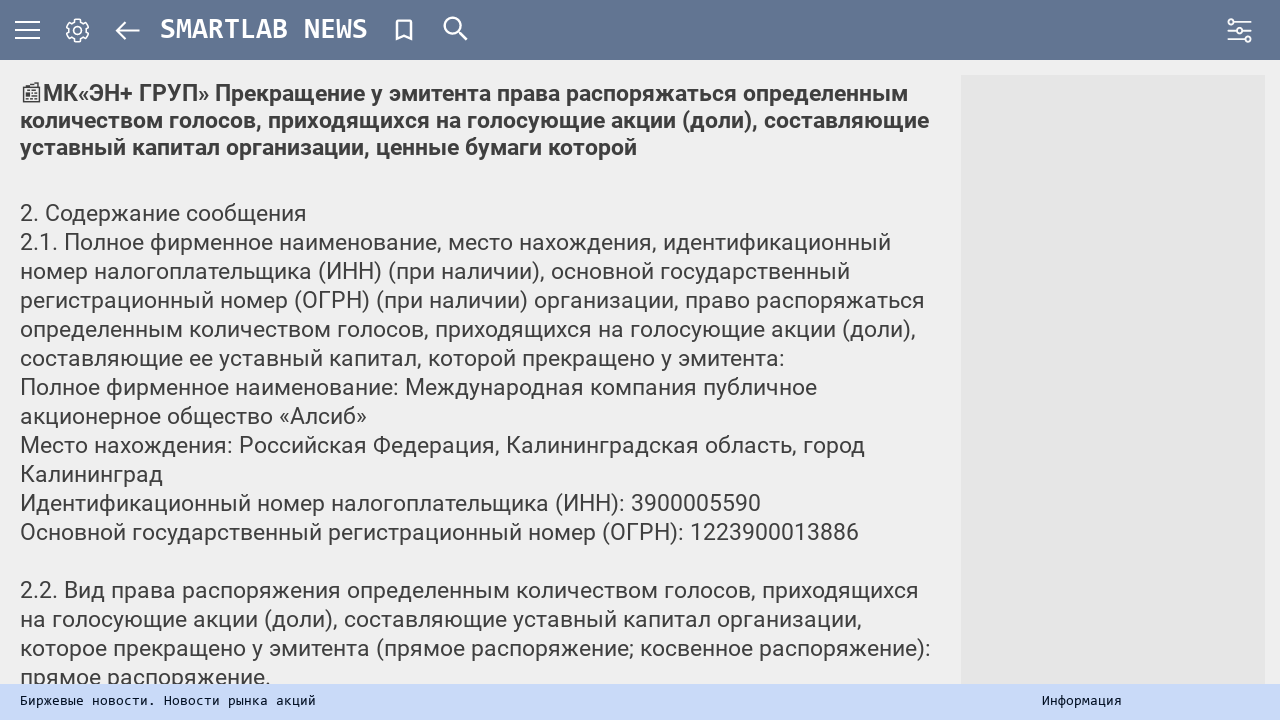

--- FILE ---
content_type: text/html; charset=UTF-8
request_url: https://smartlab.news/read/73802-mken-grup-prekrashhenie-u-emitenta-prava-rasporyazatsya-opredelennym-kolicestvom-golosov-prixodyashhixsya-na-golosuyushhie-akcii-doli-sostavlyayushhie-ustavnyi-kapital-organizacii-cennye-bumagi-kotoroi
body_size: 8703
content:
<!doctype html>
<html lang="ru" prefix="og: http://ogp.me/ns#">
<head>
    <meta charset="utf-8">
    <meta name="format-detection" content="telephone=no">
    <meta name="keywords" content="Новости рынка, Биржевые новости, новости акций, новости облигаций, лента биржевых новостей"/>
    <meta name="description" content="2. Содержание сообщения2.1. Полное фирменное наименование, место нахождения, идентификационный номер налогоплательщика (ИНН) (при наличии), основной государств..."/>
    <!-- CSRF Token -->
    <meta name="csrf-token" content="43jFImuoEiDR3nAGibtlh3ESaCyDqVLbumakE70a">
    <meta name="viewport" content="width=device-width, initial-scale=1.0">
    <meta http-equiv="Cache-Control" content="no-cache, must-revalidate">

        <meta name="google-site-verification" content="996qqj6VVVztBw0teMWPsAyZBMqVvn5Q0l-M0EEmNxM" />
    <meta http-equiv="x-dns-prefetch-control" content="on" />
<link rel="dns-prefetch" href="https://content.mql5.com/" />
        <meta property="og:title" content="📰МК«ЭН+ ГРУП» Прекращение у эмитента права распоряжаться определенным количеством голосов, приходящихся на голосующие акции (доли), составляющие уставный капитал организации, ценные бумаги которой" />
<meta property="og:description" content="2. Содержание сообщения2.1. Полное фирменное наименова...">
<meta property="og:url" content="https://smartlab.news/read/[base64]">
<meta property="og:site_name" content="smartlab.news">
<meta property="og:locale" content="ru_RU" />

    <meta property="og:image" content="https://smartlab.news/api/publish/item/73802/f8ee1508f00a4b0c5e4d8e29b501de23">
    <meta property="og:type" content="article">
            <meta property="article:published_time" content="2023-01-26 16:30:02">
                <meta property="article:modified_time" content="2023-01-26 16:30:02">
    
<meta property="og:image" content="https://smartlab.news/images/smartlab-logo.jpg">
<meta property="og:image:secure_url" content="https://smartlab.news/images/smartlab-logo.jpg" />
<meta property="og:image:width" content="1200" />
<meta property="og:image:height" content="630" />
<meta property="og:image:type" content="image/jpeg" />

<meta property="twitter:image" content="https://smartlab.news/images/smartlab-icon.png">


        <link rel="apple-touch-icon" sizes="180x180" href="https://smartlab.news/apple-touch-icon.png?t=1657225844">
<link rel="icon" type="image/png" sizes="32x32" href="https://smartlab.news/favicon-32x32.png?t=1657225844">
<link rel="icon" type="image/png" sizes="32x32" href="https://smartlab.news/favicon-16x16.png?t=1657225844">
<link rel="manifest" href="https://smartlab.news/site.webmanifest">
<link rel="mask-icon" href="https://smartlab.news/safari-pinned-tab.svg" color="#5bbad5">
<meta name="msapplication-TileColor" content="#da532c">
<meta name="theme-color" content="#ffffff">
    <title>📰МК«ЭН+ ГРУП» Прекращение у эмитента права распоряжать... | smartlab.news</title>
    <!-- Fonts -->
    <link rel="dns-prefetch" href="//fonts.gstatic.com">
    <link rel="stylesheet" href="/css/style.css?id=779d29be8db9960562bcc368533616ed" media="screen">
    <link rel="stylesheet" data-path="https://smartlab.news/css/themes/" href="" id="theme-link">
    <link rel="stylesheet" href="/css/app.min.css?id=858b035a9a9da3cf36f2a75ab2d9c952">
    <!-- Livewire Styles --><style >[wire\:loading][wire\:loading], [wire\:loading\.delay][wire\:loading\.delay], [wire\:loading\.inline-block][wire\:loading\.inline-block], [wire\:loading\.inline][wire\:loading\.inline], [wire\:loading\.block][wire\:loading\.block], [wire\:loading\.flex][wire\:loading\.flex], [wire\:loading\.table][wire\:loading\.table], [wire\:loading\.grid][wire\:loading\.grid], [wire\:loading\.inline-flex][wire\:loading\.inline-flex] {display: none;}[wire\:loading\.delay\.none][wire\:loading\.delay\.none], [wire\:loading\.delay\.shortest][wire\:loading\.delay\.shortest], [wire\:loading\.delay\.shorter][wire\:loading\.delay\.shorter], [wire\:loading\.delay\.short][wire\:loading\.delay\.short], [wire\:loading\.delay\.default][wire\:loading\.delay\.default], [wire\:loading\.delay\.long][wire\:loading\.delay\.long], [wire\:loading\.delay\.longer][wire\:loading\.delay\.longer], [wire\:loading\.delay\.longest][wire\:loading\.delay\.longest] {display: none;}[wire\:offline][wire\:offline] {display: none;}[wire\:dirty]:not(textarea):not(input):not(select) {display: none;}:root {--livewire-progress-bar-color: #2299dd;}[x-cloak] {display: none !important;}</style>

</head>
<body>

<div class="wrapper">

    <header class="header _lp">
    <div class="header__content">
        
        <div class="header__menu menu">
    <div class="menu__icon icon-menu">
        <span></span>
        <span></span>
        <span></span>
    </div>
    <!-- Для предотвращения мигания основного меню  style="display: none;", убирается после загрузки скрипта -->
    <nav class="menu__body" style="display: none;">
        <div class="menu__body-box">
            <ul class="menu__list _container">
                <li>
                                        <a class="menu__link" href="https://smartlab.news/login">Авторизация</a>
                                    </li>

                
                <li><a class="menu__link" href="https://smartlab.news/archive">Архив новостей</a></li>



                
            </ul>
        </div>
    </nav>
</div>

        
        <div class="header__setting setting">
    <div class="setting__icon">
        <svg class="setting__svg">
            <use xlink:href=" https://smartlab.news/images/symbol/sprite.svg#settings"></use>
        </svg>
    </div>
    <div class="setting__body">
        <form class="setting__form" name="settings">
            <div class="setting__column">
                <div class="setting__title">Выбор темы</div>
                <div class="setting__box">
                    <label class="setting__item radio" for="black-red">
                        <input class="radio__input" type="radio" name="theme" value="black-red" id="black-red">
                        <span class="radio__text">черно-рыжая</span>
                    </label>
                    <label class="setting__item radio" for="black-white">
                        <input class="radio__input" type="radio" name="theme" value="black-white" id="black-white">
                        <span class="radio__text">черно-белая</span>
                    </label>
                    <label class="setting__item radio" for="light">
                        <input class="radio__input" type="radio" name="theme" value="light" id="light" checked>
                        <span class="radio__text">белая</span>
                    </label>
                </div>
            </div>
            <div class="setting__column setting__column_last">
                <div class="setting__title">Выбор стиля шрифта</div>

                <div class="setting__box">
                    <label class="setting__item radio" for="Roboto">
                        <input class="radio__input" type="radio" name="font-family" value="Roboto" id="Roboto" checked>
                        <span class="radio__text">Roboto</span>
                    </label>
                    <label class="setting__item radio" for="Lora">
                        <input class="radio__input" type="radio" name="font-family" value="Lora" id="Lora">
                        <span class="radio__text">Lora</span>
                    </label>
                    <label class="setting__item radio" for="Arial">
                        <input class="radio__input" type="radio" name="font-family" value="Arial" id="Arial">
                        <span class="radio__text">Arial</span>
                    </label>
                    <label class="setting__item radio" for="OpenSans">
                        <input class="radio__input" type="radio" name="font-family" value="OpenSans" id="OpenSans">
                        <span class="radio__text">Open&nbsp;Sans</span>
                    </label>
                    <label class="setting__item radio" for="Consolas">
                        <input class="radio__input" type="radio" name="font-family" value="Consolas" id="Consolas">
                        <span class="radio__text">Consolas</span>
                    </label>
                </div>
                <div class="setting__box">
                    <label class="setting__item radio">
                        <input class="radio__input" type="radio" name="font-weight" value="normal" checked  id="regular">
                        <span class="radio__text" for="regular">Обычный</span>
                    </label>
                    <label class="setting__item radio">
                        <input class="radio__input" type="radio" name="font-weight" value="bold" id="bold">
                        <span class="radio__text" for="bold">Жирный</span>
                    </label>
                </div>
                <div class="setting__box setting__box_horizontal">
                    <label class="setting__item radio">
                        <input class="radio__input" type="radio" name="font-size" value="30px" id="font-size-30">
                        <span class="radio__text" for="font-size-30" style="font-size: 30px">Aa</span>
                    </label>
                    <label class="setting__item radio">
                        <input class="radio__input" type="radio" name="font-size" value="23px" id="font-size-23" checked>
                        <span class="radio__text" for="font-size-23" style="font-size: 23px">Aa</span>
                    </label>
                    <label class="setting__item radio">
                        <input class="radio__input" type="radio" name="font-size" value="15px" id="font-size-15">
                        <span class="radio__text" for="font-size-15" style="font-size: 15px">Aa</span>
                    </label>
                </div>

            </div>
        </form>
    </div>
</div>

        
            <div class="header__title header__title_article">
        <a href="https://smartlab.news" class="header__back-icon">
            <svg>
                <use xlink:href="https://smartlab.news/images/symbol/sprite.svg#arrow"></use>
            </svg>
        </a>

                    <a href="https://smartlab.news" class="header__title-content"><span>SMARTLAB</span> <span>NEWS</span></a>
            </div>





        <div class="header__add-news">
        <button wire:snapshot="{&quot;data&quot;:{&quot;event&quot;:null,&quot;eventid&quot;:73802,&quot;active&quot;:false},&quot;memo&quot;:{&quot;id&quot;:&quot;juriN6qNWcr84XjbWH4l&quot;,&quot;name&quot;:&quot;favorite-button&quot;,&quot;path&quot;:&quot;read\/[base64]&quot;,&quot;method&quot;:&quot;GET&quot;,&quot;children&quot;:[],&quot;scripts&quot;:[],&quot;assets&quot;:[],&quot;errors&quot;:[],&quot;locale&quot;:&quot;ru&quot;},&quot;checksum&quot;:&quot;1b483bdffc983eb7775bae79c54c3f6741dd3a32b664e21b5dfcf2dc6c92d114&quot;}" wire:effects="[]" wire:id="juriN6qNWcr84XjbWH4l"
            onclick='window.location = "https://smartlab.news/login?redirect_to=https%3A%2F%2Fsmartlab.news%2Fread%[base64]";'
        class="header__add-news-btn "
    title="Добавить в избранное"
    aria-label="Добавить новость">
    <svg>
        <use xlink:href="https://smartlab.news/images/symbol/sprite.svg#bookmark_border"></use>
    </svg>
    <svg>
        <use xlink:href="https://smartlab.news/images/symbol/sprite.svg#bookmark_black"></use>
    </svg>
</button>
</div>

        
        <div class="header__search search">
    <form action="https://smartlab.news/search" class="search__form" name="search__form">
        <div class="search__body" style="display: none;">
            <div class="search__body-inner">
                <div class="search__controls">
                    <div class="search__input news-search">

                        
                            <input class="input"
                                id="header_search_input"
                                name="query"

                                type="text"
                                dir="ltr"
                                spellcheck=false
                                autocorrect="off"
                                autocomplete="off"
                                autocapitalize="off"
                                maxlength="2048"
                            />





                    </div>
                    <button class="search__submit news-button" type="submit" data-da=".search__input,567.98,3">
                        <span>Найти</span>
                        <svg>
                            <use xlink:href="https://smartlab.news/images/symbol/sprite.svg#arrow"></use>
                        </svg>
                    </button>
                    <span class="search__cls-btn cls-btn" data-da=".search__input,567.98,2"><span></span></span>
                </div>
                <div class="search__auto-complete-wrap">
                    <div class="search__auto-complete"></div>
                </div>
            </div>
        </div>

        <svg class="search__icon">
            <use xlink:href="https://smartlab.news/images/symbol/sprite.svg#search"></use>
        </svg>
    </form>
</div>

        
        <div class="header__filter filters">
    <div class="filters__icon">
        <span></span>
        <svg>
            <use xlink:href="https://smartlab.news/images/symbol/sprite.svg#controls2"></use>
        </svg>
    </div>
    <div class="filters__body" style="display: none;">
        <form class="filters__content" action="https://smartlab.news/filters" method="POST" data-reset_url="https://smartlab.news/filters/clean">
            <input type="hidden" name="_token" value="43jFImuoEiDR3nAGibtlh3ESaCyDqVLbumakE70a" autocomplete="off">            <button class="filters__close" type="button">
                <svg width="20" height="20" fill="none" xmlns="http://www.w3.org/2000/svg">
                    <path d="M3.333 17.251L17.251 3.333m-13.918 0l13.918 13.918" stroke-width="2.222"
                          stroke-linecap="round"/>
                </svg>
            </button>

            <div class="filters__row">
                <div class="filters__block">

                    <div class="filters__field">
                        <div class="filters__datepicker">
                            <svg>
                                <use xlink:href="https://smartlab.news/images/symbol/sprite.svg#calendar"></use>
                            </svg>
                            <input name="date"
                                value=""
                                class="filters__date-input input" type="text" placeholder="Дата" autocomplete="off">
                        </div>
                    </div>


                    
                    <div class="filters__field">
                        <select id="country" name="country_id" tabindex="-1">
                            <option value="-1" selected>Все страны</option>
                                                            <option value="1"  >Россия</option>
                                                            <option value="2"  >США</option>
                                                            <option value="3"  >Китай</option>
                                                            <option value="24"  >Евросоюз</option>
                                                    </select>
                    </div>

                    <div class="filters__field">
                        <select id="event_types" name="type_id[]" multiple tabindex="-1">
                                                            <option value="1" selected >Новость</option>
                                                            <option value="2" selected >Мнение (аналитика)</option>
                                                            <option value="4" selected >📈📉 Причины роста\падения</option>
                                                            <option value="5" selected >Раскрытие e-disclosure</option>
                                                            <option value="6" selected >Раскрытие срочное</option>
                                                            <option value="7"  >Раскрытие США</option>
                                                            <option value="8" selected >Сущфакты</option>
                                                            <option value="10" selected >Отчеты РСБУ</option>
                                                            <option value="11" selected >Отчеты МСФО</option>
                                                            <option value="12" selected >Пресс релизы</option>
                                                            <option value="14" selected >Сделки инсайдеров</option>
                                                            <option value="15" selected >ДИВИДЕНДЫ</option>
                                                            <option value="16" selected >Премиум</option>
                                                            <option value="17" selected >Операционные результаты</option>
                                                    </select>
                    </div>

                    <div class="filters__field">
                        <select id="extra_tags" name="extra_tags[]" multiple tabindex="-1">
                                                            <option value="-1" selected >Без раздела</option>
                                                            <option value="1" selected >Акции</option>
                                                            <option value="3" selected >Облигации</option>
                                                            <option value="6" selected >Брокеры</option>
                                                            <option value="2" selected >Банки</option>
                                                            <option value="7" selected >Forex</option>
                                                            <option value="10" selected >Криптовалюта</option>
                                                    </select>
                    </div>

                    <div class="filters__field">
                        <select id="significance" name="significance" tabindex="-1">
                                                            <option value="3"  >Важность ⭐️⭐️⭐️</option>
                                                            <option value="2"  >Важность ⭐️⭐️ и выше</option>
                                                            <option value="1"  >Важность ⭐️ и выше</option>
                                                            <option value="0" selected >Не фильтровать важность</option>
                                                    </select>
                    </div>

                </div>

                <div class="filters__block">
                    <div class="filters__field">
                        
                        <label class="filters__checkbox">
                            <input class="filters__checkbox-input" type="checkbox" name="importance" value="1" >
                            <span class="filters__checkbox-text">Новости красной строкой</span>
                        </label>
                    </div>
                    <hr>
                    <div class="filters__field" title="Фильтры будут применены страницах компаний, тегов, разделов">
                        
                        <label class="filters__checkbox">
                            <input class="filters__checkbox-input" style="cursor: help;" type="checkbox" name="accept_anywhere" value="1" >
                            <span class="filters__checkbox-text" style="cursor: help;">Фильтровать на всех страницах</span>
                        </label>
                    </div>

                    <div class="filters__field">
                        <div class="filters__btns">
                            <button class="filters__btn filters__btn--reset" type="reset">Сбросить</button>
                            <button class="filters__btn filters__btn--submit" type="submit">Применить</button>
                        </div>
                    </div>

                </div>
            </div>

        </form>
    </div>
</div>
    </div>
</header>

    <main class="page _font-family _font-weight _font-size" data-fontscale="" data-mobfontsize="18">
    <div class="page__inner">
            <section class="article">
        <article class="article__content _font-size" data-mobfontsize="16">
            <h1 class="article__title _font-family _font-size" data-fontscale="1"
                data-mobfontsize="16">📰МК«ЭН+ ГРУП» Прекращение у эмитента права распоряжаться определенным количеством голосов, приходящихся на голосующие акции (доли), составляющие уставный капитал организации, ценные бумаги которой</h1>
            <div class="article__text _font-family _font-size" data-fontscale="1"
                 data-mobfontsize="16"><p>2. Содержание сообщения<br>2.1. Полное фирменное наименование, место нахождения, идентификационный номер налогоплательщика (ИНН) (при наличии), основной государственный регистрационный номер (ОГРН) (при наличии) организации, право распоряжаться определенным количеством голосов, приходящихся на голосующие акции (доли), составляющие ее уставный капитал, которой прекращено у эмитента:<br>Полное фирменное наименование: Международная компания публичное акционерное общество «Алсиб» <br>Место нахождения: Российская Федерация, Калининградская область, город Калининград<br>Идентификационный номер налогоплательщика (ИНН): 3900005590<br>Основной государственный регистрационный номер (ОГРН): 1223900013886<br><br>2.2. Вид права распоряжения определенным количеством голосов, приходящихся на голосующие акции (доли), составляющие уставный капитал организации, которое прекращено у эмитента (прямое распоряжение; косвенное распоряжение): прямое распоряжение.<br><br>2.3. В случае если оставшееся у эмитента после прекращения указанного права количество голосов, которым эмитент имеет право косвенно распоряжаться, составляет 5 и более процентов общего количества голосов, приходящихся на голосующие акции (доли), составляющие уставный капитал организации, - последовательно все подконтрольные эмитенту организации (цепочка организаций, находящихся под прямым или косвенным контролем эмитента), через которых эмитент имеет право косвенно распоряжаться определенным количеством голосов, приходящихся на голосующие акции (доли), составляющие уставный капитал организации. По каждой подконтрольной эмитенту организации должны быть указаны полное фирменное наименование (для коммерческой организации) или наименование (для некоммерческой организации), место нахождения, идентификационный номер налогоплательщика (ИНН) (при наличии), основной государственный регистрационный номер (ОГРН) (при наличии):<br>Полное фирменное наименование: Международная компания публичное акционерное общество «Объединённая Компания «РУСАЛ»»<br>Место нахождения: Российская Федерация, Калининградская область, город Калининград остров Октябрьский<br>Идентификационный номер налогоплательщика (ИНН): 3906394938<br>Основной государственный регистрационный номер (ОГРН): 1203900011974<br><br>2.4. Признак права распоряжения определенным количеством голосов, приходящихся на голосующие акции (доли), составляющие уставный капитал организации, которое прекращено у эмитента (самостоятельное распоряжение; совместное распоряжение с иными лицами): самостоятельное распоряжение.<br><br>2.5. В случае если оставшееся у эмитента после прекращения указанного права количество голосов, которым эмитент имеет право распоряжаться совместно с иными лицами, составляет 5 и более процентов общего количества голосов, приходящихся на голосующие акции (доли), составляющие уставный капитал организации, - полное фирменное наименование (для коммерческой организации) или наименование (для некоммерческой организации), место нахождения, идентификационный номер налогоплательщика (ИНН) (при наличии), основной государственный регистрационный номер (ОГРН) (при наличии) каждого юридического лица или фамилия, имя, отчество (последнее при наличии) каждого физического лица, совместно с которыми эмитент имеет право распоряжаться определенным количеством голосов, приходящихся на голосующие акции (доли), составляющие уставный капитал организации: не применимо.<br><br>2.6. Основание, в силу которого у эмитента прекращено право распоряжаться определенным количеством голосов, приходящихся на голосующие акции (доли), составляющие уставный капитал организации (прекращение (снижение доли) участия в организации; расторжение или прекращение по иным основаниям договора доверительного управления имуществом, договора простого товарищества, договора поручения, акционерного соглашения и (или) иного соглашения, предметом которого являлось осуществление прав, удостоверенных акциями (долями) организации): <br>Прекращение права прямого распоряжения и одновременное возникновение права косвенного распоряжения акциями Международной компании публичного акционерного общество «Алсиб» произошло в результате внесения эмитентом вклада в имущество Международной компании публичного акционерного общества «Объединённая Компания «РУСАЛ»».<br><br>2.7. Количество и доля (в процентах) голосов, приходящихся на голосующие акции (доли), составляющие уставный капитал организации, право распоряжаться которыми эмитент имел до наступления указанного основания: <br>Прямое распоряжение - 15 193 014 862 / 100 %;<br>Косвенное распоряжение - 0 / 0%.<br><br>2.8. Количество и доля (в процентах) голосов, приходящихся на голосующие акции (доли), составляющие уставный капитал организации, право распоряжаться которыми эмитент получил после наступления указанного основания: <br>Прямое распоряжение - 0 / 0%;<br>Косвенное распоряжение - 15 193 014 862 / 100 %.<br><br>2.9. Дата наступления основания, в силу которого у эмитента прекращено право распоряжаться определенным количеством голосов, приходящихся на голосующие акции (доли), составляющие уставный капитал организации: 25.01.2023.<br><br><br><br>Источник:<a href="https://www.e-disclosure.ru/portal/event.aspx?EventId=Max-CyFJ1g0uqvIGXITTyGg-B-B">https://www.e-disclosure.ru/portal/event.aspx?EventId=Max-CyFJ1g0uqvIGXITTyGg-B-B</a></p> </div>
            <div class="article__info info-article">

                <div class="info-article__box _font-family _font-size" data-fontscale="0.8" data-mobfontsize="16"
                     data-minfontsize="12">
                    <div class="info-article__edition edition-info">

                        <button class="edition-info__btn" title="Версия для печати"
                                aria-label="распечатать страницу">


                            <a
                                target="_blank"

                                onclick="print_page('https://smartlab.news/print/73802'); return false;"
                            >
                                <svg>
                                    <use xlink:href="https://smartlab.news/images/symbol/sprite.svg#print"></use>
                                </svg>
                            </a>

                        </button>



                        <button class="edition-info__btn" title="Копировать ссылку на статью"
                                aria-label="копировать ссылку на статью">
                            <a
                                onclick="copy_url('https://smartlab.news/i/73802'); return false;"
                            >
                                <svg>
                                    <use xlink:href="https://smartlab.news/images/symbol/sprite.svg#copy"></use>
                                </svg>
                            </a>
                        </button>


                        <div class="edition-info__date">
                            <span class="edition-info__date-title">
                                                                    26.01.2023
                                
                            </span>
                            <span class="edition-info__date-data">
                                16:30
                            </span>
                        </div>
                        <div class="edition-info__author">
                            <span class="edition-info__author-title">
                                                                    <a href="https://smart-lab.ru/profile/disclosure"
                                       class="edition-info__author-name">Раскрывальщик</a>
                                                            </span>
                        </div>
                    </div>

                    <div class="info-article__row">
                        <div class="info-article__title">Страна</div>
                        <div class="info-article__value">
                            <a target="_blank"
                               href="https://smartlab.news/country/Russia"
                               class="info-article__link">
                                Россия
                            </a>
                        </div>
                    </div>
                    <div class="info-article__row">
                        <div class="info-article__title">Инструменты</div>
                        <div class="info-article__value">
                                                                                                <a target="_blank"
                                       href="https://smartlab.news/company/ENPG"
                                       class="info-article__link">En+</a>
                                                                                    </div>
                    </div>
                    <div class="info-article__row">
                        <div class="info-article__title">Теги</div>
                        <div class="info-article__value">
                                                                                                <a href="https://smartlab.news/tag/En+"
                                       class="info-article__link">
                                        En+
                                    </a>
                                                                                                                                <a href="https://smartlab.news/tag/%D1%80%D0%B0%D1%81%D0%BA%D1%80%D1%8B%D1%82%D0%B8%D0%B5%20%D0%B8%D0%BD%D1%84%D0%BE%D1%80%D0%BC%D0%B0%D1%86%D0%B8%D0%B8"
                                       class="info-article__link">
                                        раскрытие информации
                                    </a>
                                                                                    </div>
                    </div>
                    <div class="info-article__row">
                        <div class="info-article__title">Тип</div>
                        <div class="info-article__value">
                            <a target="_blank"
                               href="https://smartlab.news/type/e-disclosure"
                               class="info-article__link">
                                Раскрытие e-disclosure
                            </a>
                        </div>
                    </div>
                    <div class="info-article__row">
                        <div class="info-article__title">Раздел</div>
                        <div class="info-article__value">
                                                                                                <a href="https://smartlab.news/section/forum"
                                       class="info-article__link">
                                        Акции
                                    </a>
                                                                                    </div>
                    </div>

                    

                                            <div class="info-article__row">
                            <div class="info-article__value">
                                <a class="info-article__comment" href="https://smart-lab.ru/blog/873376.php#comments" target="_blank">Комментировать
                                    на смартлабе</a>
                            </div>
                        </div>
                    
                                            <div class="info-article__row">
                            <div class="info-article__value">
                                <a class="info-article__comment" href="https://smartlab.news/q/73802" target="_blank">Обсудить
                                    на форуме</a>
                            </div>
                        </div>
                    


                </div>
            </div>
        </article>

        <div class="article__banner banner" data-da=".article__text,991.98,last">
    <div class="banner__content _font-family _font-size" data-fontscale="1.9" data-mobfontsize="15">
        <div class="banner__content-text"></div>
    </div>
</div>

    </section>
    </div>
</main>

    <footer class="footer">
    <div class="footer__container">
        <div class="footer__content">
            <div class="footer__item footer__item_h1">
                <h1 class="footer__h1">Биржевые новости. Новости рынка акций</h1>
            </div>
            <div class="footer__item"><a href="https://smartlab.news/info" class="footer__link">Информация</a></div>

                        <div class="footer__item">
                <!--LiveInternet counter--><a href="https://www.liveinternet.ru/click" rel="noreferrer" target="_blank"><img id="licnt3EDC" width="88" height="15" style="border:0" title="LiveInternet: показано число посетителей за сегодня" src="[data-uri]" alt="LiveInternet счетчик посетителей за сегодня"/></a><script>(function(d,s){d.getElementById("licnt3EDC").src="https://counter.yadro.ru/hit?t25.5;r"+escape(d.referrer)+((typeof(s)=="undefined")?"":";s"+s.width+"*"+s.height+"*"+(s.colorDepth?s.colorDepth:s.pixelDepth))+";u"+escape(d.URL)+ ";h"+escape(d.title.substring(0,150))+";"+Math.random()})(document,screen)</script><!--/LiveInternet-->
            </div>
                    </div>
    </div>
</footer>



</div>


<script src="/js/vendors.min.js?id=6cc931b74c848d25b05e11925a245124"></script>
<script src="/js/design.min.js?id=29430d50b4763e2dcd38231af2df271e"></script>

<script src="/livewire/livewire.min.js?id=da3bb356"   data-csrf="43jFImuoEiDR3nAGibtlh3ESaCyDqVLbumakE70a" data-update-uri="/livewire/update" data-navigate-once="true"></script>

<!-- Finteza counter --><script defer type="text/javascript">!function(e,n,t,f,o,r){e.fz||(e.FintezaCoreObject=f,e.fz=e.fz||function(){(e.fz.q=e.fz.q||[]).push(arguments)},e.fz.l=+new Date,o=n.createElement(t),r=n.getElementsByTagName(t)[0],o.async=!0,o.defer=!0,o.src="https://content.mql5.com/core.js",r&&r.parentNode&&r.parentNode.insertBefore(o,r))}(window,document,"script","fz"),fz("register","website","onhrvpkhmfzwbaxlyhojyqynvnnnekcaty");</script><!-- /Finteza counter -->
<!-- Yandex.Metrika counter --><script defer type="text/javascript">!function(e,t,a,n,c){e.ym=e.ym||function(){(e.ym.a=e.ym.a||[]).push(arguments)},e.ym.l=+new Date,n=t.createElement(a),c=t.getElementsByTagName(a)[0],n.async=1,n.src="https://mc.yandex.ru/metrika/tag.js",c.parentNode.insertBefore(n,c)}(window,document,"script"),ym(74032771,"init",{clickmap:!0,trackLinks:!0,accurateTrackBounce:!0,webvisor:!0});</script><noscript><div><img src="https://mc.yandex.ru/watch/74032771" style="position:absolute; left:-9999px;" alt="" /></div></noscript><!-- /Yandex.Metrika counter -->

<script src="/js/app.js?id=bc8f332fb23cef98b2d57bbf555b76c2"></script>

    <script>
        let clickOnFavoriteButton = function(target){
            if(target.classList.contains('_active')){
                target.classList.remove('_active');
            }
            else{
                target.classList.add('_active')
            }
        }
    </script>
    <script>

        navigator.permissions.query({name: "clipboard-write"}).then(result => {
            if (result.state === "granted" || result.state === "prompt") {
                /* write to the clipboard now */
                console.log('Navigator permission "clipboard-write" has access');
            }
            else{
                console.warn('Navigator has no access to "clipboard-write" permission');
            }

            return false;
        });

        function copy_url(url) {
            if(navigator.clipboard){
                navigator.clipboard.writeText(url).then(function() {
                    console.log('Ссылка скопирована в буфер обмена (navigator) ', url );
                }, function() {
                    console.error('Ошибка копирования ссылки в буфер обмена');
                });
            }
            else{
                let aux = document.createElement("input");
                aux.setAttribute("value", url);
                document.body.appendChild(aux);
                aux.select();
                document.execCommand("copy");
                document.body.removeChild(aux);
                console.log('Ссылка скопирована в буфер обмена ', url );
            }
        }

        function print_page(url) {
            let print_page = window.open(url, 'Печать страницы', 'height=600,width=950');
            if (window.focus) {print_page.focus()}
            return false;
        }
    </script>

</body>
</html>


--- FILE ---
content_type: text/css; charset=utf-8
request_url: https://smartlab.news/css/style.css?id=779d29be8db9960562bcc368533616ed
body_size: 52762
content:
@font-face{font-display:block;font-family:Arial;font-style:normal;font-weight:400;src:url(/fonts/Arial.woff2?2f06d009f5f28857ce09489d2721cb23) format("woff2"),url(/fonts/Arial.woff?e4af816a9a4fe4df98eb269d8f1c2b30) format("woff")}@font-face{font-display:block;font-family:Arial;font-style:normal;font-weight:700;src:url(/fonts/Arial-Bold.woff2?64cdc6e996af77f4f45cc53abc63b53e) format("woff2"),url(/fonts/Arial-Bold.woff?0f72496113227f9e3079084920b12830) format("woff")}@font-face{font-display:block;font-family:Consolas;font-style:normal;font-weight:400;src:url(/fonts/Consolas-400.woff2?132b9691a44583e45423f356da57a83a) format("woff2"),url(/fonts/Consolas-400.woff?9479070b326584654c2b84024cbab8e4) format("woff")}@font-face{font-display:block;font-family:Consolas;font-style:normal;font-weight:700;src:url(/fonts/Consolas-Bold.woff2?f5a14942b69800f0f599eff5ed7652ee) format("woff2"),url(/fonts/Consolas-Bold.woff?d5764bcea5df5a9cc460d26029aaed42) format("woff")}@font-face{font-display:block;font-family:CourierNew;font-style:normal;font-weight:700;src:url(/fonts/CourierNew-Bold.woff2?e77f0b07b31fae1cfccc82e249da9acf) format("woff2"),url(/fonts/CourierNew-Bold.woff?a56b111cf218d6f4c0d1fb8113f0c443) format("woff")}@font-face{font-display:block;font-family:CourierNew;font-style:normal;font-weight:400;src:url(/fonts/CourierNew.woff2?13f25bf6a51d2fe2c3288f877d4881f5) format("woff2"),url(/fonts/CourierNew.woff?14cf7f3e385b66bdd3b8b26f9b79d86e) format("woff")}@font-face{font-display:block;font-family:OpenSans;font-style:normal;font-weight:700;src:url(/fonts/OpenSans-Bold.woff2?1a12317389afca44fc295369699eead7) format("woff2"),url(/fonts/OpenSans-Bold.woff?08328bf7467540700abeb7718042f955) format("woff")}@font-face{font-display:block;font-family:OpenSans;font-style:normal;font-weight:400;src:url(/fonts/OpenSans.woff2?967e123ad65de8c5d5c464071bdb4979) format("woff2"),url(/fonts/OpenSans.woff?362b56e7c695512490276edce8bdac26) format("woff")}@font-face{font-display:block;font-family:Lora;font-style:normal;font-weight:700;src:url(/fonts/Lora-v17-latin-ext_cyrillic-ext-Bold.woff2?3dc0622489cdae9debc5ce92f81e3b7e) format("woff2"),url(/fonts/Lora-v17-latin-ext_cyrillic-ext-Bold.woff?37c31c89a1bc96149a709597c8012977) format("woff")}@font-face{font-display:block;font-family:Lora;font-style:normal;font-weight:400;src:url(/fonts/Lora-v17-latin-ext_cyrillic-ext-regular.woff2?0f50a2c1b25bc4872a1807ff8664dec1) format("woff2"),url(/fonts/Lora-v17-latin-ext_cyrillic-ext-regular.woff?aaa160b5c2d40ba554f878cd52c9fb67) format("woff")}@font-face{font-display:block;font-family:Roboto;font-style:normal;font-weight:700;src:url(/fonts/Roboto-v20-latin-ext_cyrillic-ext-Bold.woff2?60bd8f7ec98de22dbb7240f9d4ab9f60) format("woff2"),url(/fonts/Roboto-v20-latin-ext_cyrillic-ext-Bold.woff?b1ea34cb49ce46e9345f8f054454be12) format("woff")}@font-face{font-display:block;font-family:Roboto;font-style:normal;font-weight:400;src:url(/fonts/Roboto-v20-latin-ext_cyrillic-ext-regular.woff2?67038f66040eb62d0f1647073a9b9273) format("woff2"),url(/fonts/Roboto-v20-latin-ext_cyrillic-ext-regular.woff?b5a0a0df312d3423493b163e9675488c) format("woff")}*{border:0;margin:0;padding:0}*,:after,:before{box-sizing:border-box}:active,:focus,a:active,a:focus{outline:none}aside,footer,header,nav,section{display:block}body,html{height:100%;min-width:320px}body{-ms-text-size-adjust:100%;-moz-text-size-adjust:100%;-webkit-text-size-adjust:100%;line-height:1}body,button,input,textarea{font-family:Consolas}input::-ms-clear{display:none}button{cursor:pointer}button::-moz-focus-inner{border:0;padding:0}a,a:hover,a:visited{text-decoration:none}ul li{list-style:none}img{vertical-align:top}h1,h2,h3,h4,h5,h6{font-size:inherit;font-weight:inherit}body{background:#777;color:transparent}body._lock,html._lock{overflow:hidden}picture{font-size:0;line-height:0}.wrapper{width:100%}._container{margin:0 auto;max-width:1170px;padding:0 15px}.btn{display:inline-flex;padding:0}.btn._fw{width:100%}.select,.select__item,.select__title{position:relative}.select__title{background-color:#fff;border:1px solid #d9d9d9;border-radius:4px;color:#000;cursor:pointer}.select__value{align-items:center;display:flex;height:2em;padding:0 15px}.select__value span{-webkit-line-clamp:1;-webkit-box-orient:vertical;display:-webkit-box;height:1em;overflow:hidden}.select__value:before{border-left:7px solid #fff;border-right:7px solid #fff;border-top:8px solid #dadada;content:"";display:inline-block;height:8px;position:absolute;right:8px;top:12px;transition:all .3s ease 0s;width:14px}.select__input{background-color:transparent;height:100%;width:100%}.select__options{background-color:#fff;border:1px solid #d9d9d9;border-radius:0 0 4px 4px;border-top:0;color:#000;display:none;left:0;min-width:100%;padding:10px 0 5px;position:absolute;top:calc(2em - 1px)}.select__option{cursor:pointer;margin:0;padding:5px 15px}.select._active{z-index:5}.select._active .select__value:before{transform:scale(-1)}.select._active .select__options{display:block}input[type=email],input[type=tel],input[type=text],textarea{-webkit-appearance:none;-moz-appearance:none;appearance:none}textarea.input{padding:0;resize:none}.checkbox{display:inline-block;margin:0 30px 20px 0;position:relative}.checkbox__input{height:0;opacity:0;position:absolute;visibility:hidden;width:0}.checkbox__input:checked+.checkbox__text{opacity:1}.checkbox__input:checked+.checkbox__text:after{transform:translateY(-50%) scale(1)}.checkbox__text{align-items:center;color:inherit;cursor:pointer;display:flex;height:20px;opacity:.6;padding-left:25px;position:relative;transition:all .5s ease}.checkbox__text span{display:inline-block;line-height:1}.checkbox__text:after,.checkbox__text:before{content:"";display:block;position:absolute;top:50%}.checkbox__text:before{background:#aaa;flex:0 0 20px;height:20px;left:0;transform:translateY(-50%);width:20px}.checkbox__text:after{background:#333;background:radial-gradient(#999,#333);flex:0 0 16px;height:16px;left:2px;transform:translateY(-50%) scale(0);transition:all .5s ease;width:16px}.checkbox a{color:#fff;text-decoration:underline}.checkbox._error .checkbox__text:before{border:1px solid #ee1212}.radio{display:block;margin:0 0 20px;position:relative}.radio__input{height:0;opacity:0;position:absolute;visibility:hidden;width:0}.radio__input:checked+.radio__text{opacity:1}.radio__input:checked+.radio__text:after{transform:translateY(-50%) scale(1)}.radio__text{align-items:center;color:inherit;cursor:pointer;display:flex;height:20px;opacity:.6;padding-left:25px;position:relative;transition:all .5s ease}.radio__text span{display:inline-block;line-height:1}.radio__text:after,.radio__text:before{border-radius:50%;content:"";display:block;position:absolute;top:50%}.radio__text:before{background:#aaa;flex:0 0 20px;height:20px;left:0;transform:translateY(-50%);width:20px}.radio__text:after{background:#333;background:radial-gradient(#999,#333);flex:0 0 16px;height:16px;left:2px;transform:translateY(-50%) scale(0);transition:all .5s ease;width:16px}.radio a{color:#fff;text-decoration:underline}.radio._error .radio__text:before{border:1px solid #ee1212}.options{align-items:flex-start;display:flex;flex-direction:column}.options__item{cursor:pointer;position:relative}.options__input{height:0;left:0;opacity:0;position:absolute;top:0;visibility:hidden;width:0}.options__input:checked+.options__text:after{transform:scale(1)}.options__text{align-items:center;color:#fff;display:inline-flex;font-size:16px;letter-spacing:-.3px;line-height:1.25;position:relative}.options__text:before{align-self:flex-start;background:#fff;border:1px solid #a7a9ac;border-radius:50%;content:"";flex:0 0 20px;height:18px;left:0;margin:0 14px 0 0;top:0;width:20px}.options__text:after{background-color:#77243a;border-radius:50%;content:"";height:10px;left:5px;position:absolute;top:4px;transform:scale(0);transition:all .3s ease 0s;width:10px}.rating{display:flex;justify-content:flex-start;position:relative}.rating__items{display:flex;flex-direction:row-reverse;overflow:hidden}.rating__item{clip:rect(0,0,0,0);border:0;height:1px;margin:-1px;padding:0;width:1px}.rating__item:checked+.rating__label:hover:after,.rating__item:checked:hover~.rating__label:after,.rating__item:checked~.rating__label:after{opacity:1}.rating__item:hover~.rating__label:after{opacity:.65}.rating__label{cursor:pointer;flex:0 0 2em;position:relative}.rating__label:before{background:50%/2em no-repeat url("data:image/svg+xml;charset=utf-8,%3Csvg xmlns='http://www.w3.org/2000/svg' height='24' width='24' fill='none'%3E%3Cpath d='m22 9.24-7.19-.62L12 2 9.19 8.63 2 9.24l5.46 4.73L5.82 21 12 17.27 18.18 21l-1.63-7.03L22 9.24zM12 15.4l-3.76 2.27 1-4.28-3.32-2.88 4.38-.38L12 6.1l1.71 4.04 4.38.38-3.32 2.88 1 4.28L12 15.4z' fill='%23BDBDBD'/%3E%3C/svg%3E");content:"";display:block;height:2em;width:2em}.rating__label:after{background:50%/2em no-repeat url("data:image/svg+xml;charset=utf-8,%3Csvg xmlns='http://www.w3.org/2000/svg' height='24' width='24' fill='none'%3E%3Cpath d='M12 17.27 18.18 21l-1.64-7.03L22 9.24l-7.19-.61L12 2 9.19 8.63 2 9.24l5.46 4.73L5.82 21 12 17.27z' fill='%23FFCA46'/%3E%3C/svg%3E");bottom:0;content:"";left:0;opacity:0;position:absolute;right:0;top:0;transition:all .5s ease}.cls-btn{align-items:center;cursor:pointer;display:flex;flex:0 0 14px;height:14px;justify-content:center;width:14px}.cls-btn span{height:2px;position:relative;width:100%}.cls-btn span:after,.cls-btn span:before{background:#c5c5c5;content:"";display:block;height:100%;position:absolute;width:100%}.cls-btn span:before{transform:rotate(-45deg)}.cls-btn span:after{transform:rotate(45deg)}.cls-btn span:hover:after,.cls-btn span:hover:before{background:#e20808}.news-search{background:transparent;border-radius:1.2em;color:inherit;font-size:20px;padding:.5em;position:relative}.news-search svg{height:1em;left:.5em;position:absolute;top:50%;transform:translateY(-50%);width:1em}.news-search input{background:transparent;color:inherit;font-size:inherit;height:100%;padding-left:1.5em;width:100%}.news-search input::-moz-placeholder{color:inherit}.news-search input::placeholder{color:inherit}.news-button{background:hsla(0,0%,87%,.1);border:1px solid hsla(0,0%,87%,.2);border-radius:4px;color:inherit;font-weight:700;letter-spacing:.15em;padding:.5em;text-transform:uppercase}.news-button:hover{box-shadow:0 0 3px #ddd}.button.clear-btn,.button.today-btn{letter-spacing:.1em;text-transform:uppercase}.datepicker{display:none}.datepicker.active{display:block}.datepicker-dropdown{left:0;padding-top:4px;position:absolute;top:0;z-index:20}.datepicker-dropdown.datepicker-orient-top{padding-bottom:4px;padding-top:0}.datepicker-picker{background-color:#fff;border-radius:4px;display:inline-block;overflow:hidden}.datepicker-dropdown .datepicker-picker{box-shadow:0 2px 3px hsla(0,0%,4%,.1),0 0 0 1px hsla(0,0%,4%,.1)}.datepicker-picker span{-webkit-touch-callout:none;border:0;border-radius:4px;cursor:default;display:block;flex:1;text-align:center;-webkit-user-select:none;-moz-user-select:none;user-select:none}.datepicker-main{padding:2px}.datepicker-footer{border-top:1px solid #e2e2e2}.datepicker-controls,.datepicker-grid,.datepicker-view,.datepicker-view .days-of-week{display:flex}.datepicker-grid{flex-wrap:wrap}.datepicker-view .days .datepicker-cell,.datepicker-view .dow{flex-basis:14.28571%}.datepicker-view.datepicker-grid .datepicker-cell{flex-basis:25%}.datepicker-cell,.datepicker-view .week{background:#f4f4f4;border-radius:5px;color:#585858;height:1.625rem;line-height:1.625rem;margin:4px}.datepicker-title{background-color:#f5f5f5;box-shadow:inset 0 -1px 1px hsla(0,0%,4%,.1);font-weight:700;padding:.375rem .75rem;text-align:center}.datepicker-header{border-bottom:1px solid #e2e2e2}.datepicker-header .datepicker-controls{padding:2px 2px 0}.datepicker-controls .button{align-items:center;background-color:#fff;border:1px solid #dbdbdb;border-radius:4px;box-shadow:none;color:#585858;cursor:pointer;display:inline-flex;font-size:1rem;justify-content:center;line-height:1.875rem;margin:0;padding:calc(.375em - 1px) .75em;position:relative;text-align:center;vertical-align:top;white-space:nowrap}.datepicker-controls .button:active,.datepicker-controls .button:focus{outline:none}.datepicker-controls .button:hover{border-color:#b5b5b5;color:#363636}.datepicker-controls .button:focus{border-color:#3273dc;color:#363636}.datepicker-controls .button:active{border-color:#4a4a4a;color:#363636}.datepicker-controls .button[disabled]{cursor:not-allowed}.datepicker-header .datepicker-controls .button{border-color:transparent;font-weight:700}.datepicker-header .datepicker-controls .button:hover{color:#4f91cd}.datepicker-header .datepicker-controls .button:focus:not(:active){box-shadow:0 0 0 .125em hsla(0,0%,100%,.25)}.datepicker-header .datepicker-controls .button:active{background-color:#f2f2f2}.datepicker-header .datepicker-controls .button[disabled]{box-shadow:none}.datepicker-footer .datepicker-controls .button{border:0;color:#4f91cd;font-size:1rem;font-weight:700;margin:calc(.375rem - 1px) .375rem;width:100%}.datepicker-controls .view-switch{flex:auto}.datepicker-controls .next-btn,.datepicker-controls .prev-btn{padding-left:.375rem;padding-right:.375rem;width:2.25rem}.datepicker-controls .next-btn svg,.datepicker-controls .prev-btn svg{fill:#585858}.datepicker-controls .next-btn:hover svg,.datepicker-controls .prev-btn:hover svg{fill:#4f91cd}.next-btn{transform:rotate(180deg)}.datepicker-controls .next-btn.disabled,.datepicker-controls .prev-btn.disabled{visibility:hidden}.datepicker-view .dow{color:#585858;font-size:.875rem;font-weight:400;height:1.625rem;line-height:1.625rem;margin:4px}.datepicker-view .week{color:#b5b5b5;font-size:.75rem;width:2.25rem}.datepicker-grid{width:15.75rem}.datepicker-cell:not(.disabled):hover{background-color:#f9f9f9;cursor:pointer}.datepicker-cell.focused:not(.selected){background-color:#e8e8e8;border:1px solid #4f91cd;color:#000}.datepicker-cell.selected,.datepicker-cell.selected:hover{background-color:#3273dc;color:#fff;font-weight:600}.datepicker-cell.disabled{color:#dbdbdb}.datepicker-cell.next:not(.disabled),.datepicker-cell.prev:not(.disabled){background:transparent;color:#7a7a7a}.datepicker-cell.next.selected,.datepicker-cell.prev.selected{color:#e6e6e6}.datepicker-cell.highlighted:not(.selected):not(.range):not(.today){background-color:#f5f5f5;border-radius:0}.datepicker-cell.highlighted:not(.selected):not(.range):not(.today):not(.disabled):hover{background-color:#eee}.datepicker-cell.highlighted:not(.selected):not(.range):not(.today).focused{background-color:#e8e8e8}.datepicker-cell.today:not(.selected){background-color:#00d1b2}.datepicker-cell.today:not(.selected):not(.disabled){color:#fff}.datepicker-cell.today.focused:not(.selected){background-color:#00c4a7}.datepicker-cell.range-end:not(.selected),.datepicker-cell.range-start:not(.selected){background-color:#b5b5b5;color:#fff}.datepicker-cell.range-end.focused:not(.selected),.datepicker-cell.range-start.focused:not(.selected){background-color:#afafaf}.datepicker-cell.range-start{border-radius:4px 0 0 4px}.datepicker-cell.range-end{border-radius:0 4px 4px 0}.datepicker-cell.range{background-color:#dbdbdb;border-radius:0}.datepicker-cell.range:not(.disabled):not(.focused):not(.today):hover{background-color:#d5d5d5}.datepicker-cell.range.disabled{color:#c2c2c2}.datepicker-cell.range.focused{background-color:#cfcfcf}.datepicker-view.datepicker-grid .datepicker-cell{height:4.5rem;line-height:4.5rem}.datepicker-input.in-edit,.datepicker-input.in-edit:active,.datepicker-input.in-edit:focus{border-color:#2366d1}.SumoSelect p{margin:0}.SumoSelect{min-width:200px;width:100%}.SelectBox{padding:11px 20px}.sumoStopScroll{overflow:hidden}.SumoSelect .hidden{display:none}.SumoSelect .search-txt{display:none;outline:none}.SumoSelect .no-match{display:none;padding:6px}.SumoSelect.open .search-txt{border:none;border-radius:5px;box-sizing:border-box;display:inline-block;left:0;margin:0;padding:5px 8px;position:absolute;top:0;width:100%}.SumoSelect.open>.search>label,.SumoSelect.open>.search>span{visibility:hidden}.SumoSelect.open>.CaptionCont>label>i{opacity:1;transform:scaleY(-1);transition:all .2s ease}.SelectClass,.SumoUnder{border:none;box-sizing:border-box;-ms-filter:"progid:DXImageTransform.Microsoft.Alpha(Opacity=0)";filter:alpha(opacity=0);height:100%;left:0;-moz-opacity:0;-khtml-opacity:0;opacity:0;position:absolute;right:0;top:0;width:100%}.SelectClass{z-index:1}.SumoSelect .select-all>label,.SumoSelect>.CaptionCont,.SumoSelect>.optWrapper .options li.opt label{user-select:none;-o-user-select:none;-moz-user-select:none;-khtml-user-select:none;-webkit-user-select:none}.SumoSelect{display:inline-block;outline:none;position:relative}.SumoSelect:focus>.CaptionCont,.SumoSelect:hover>.CaptionCont>label>i{opacity:1}.SumoSelect.open>.CaptionCont{border:1px solid #83b4e0}.SumoSelect>.CaptionCont{background-color:#fff;border:1px solid #c8c8c8;border-radius:5px;cursor:pointer;margin:0;min-height:14px;position:relative}.SumoSelect>.CaptionCont>span{cursor:pointer;display:block;overflow:hidden;padding-right:30px;text-overflow:ellipsis;white-space:nowrap}.SumoSelect>.CaptionCont>span,.SumoSelect>.CaptionCont>span.placeholder{color:#585858;font-size:14px;line-height:18px}.SumoSelect>.CaptionCont>label{bottom:0;position:absolute;right:0;top:0;width:30px}.SumoSelect>.CaptionCont>label>i{background-image:url("data:image/svg+xml;charset=utf-8,%3Csvg width='12' height='12' fill='none' xmlns='http://www.w3.org/2000/svg'%3E%3Cpath d='m6 9-.707.707.707.707.707-.707L6 9Zm4.293-5.707-5 5 1.414 1.414 5-5-1.414-1.414Zm-3.586 5-5-5L.293 4.707l5 5 1.414-1.414Z' fill='%23585858'/%3E%3C/svg%3E");background-position-y:center;background-repeat:no-repeat;bottom:0;cursor:pointer;display:block;height:16px;left:0;margin:auto;opacity:.5;position:absolute;right:0;top:0;transition:all .2s ease;width:16px}.SumoSelect>.optWrapper{background:#fff;border-radius:5px;box-shadow:0 7px 18px rgba(88,88,88,.25);box-sizing:border-box;display:none;left:0;position:absolute;top:30px;width:100%;z-index:1000}.SumoSelect.open>.optWrapper{display:block;max-height:200px;top:48px}.SumoSelect.open>.optWrapper.up{bottom:100%;margin-bottom:5px;top:auto}.SumoSelect>.optWrapper ul{display:block;list-style:none;margin:0;padding:0}.SumoSelect>.optWrapper .options{border-radius:2px;position:relative}.SumoSelect>.optWrapper.okCancelInMulti .options{border-radius:2px 2px 0 0}.SumoSelect>.optWrapper.selall .options{border-radius:0 0 2px 2px}.SumoSelect>.optWrapper.selall.okCancelInMulti .options{border-radius:0}.SumoSelect>.optWrapper .options li.group.disabled>label{opacity:.5}.SumoSelect>.optWrapper .options li ul li.opt{padding-left:22px}.SumoSelect>.optWrapper.multiple .options li ul li.opt{padding-left:50px}.SumoSelect>.optWrapper.isFloating .options{box-shadow:0 0 100px #595959;max-height:100%}.SumoSelect>.optWrapper .options li.opt{padding:13px 6px;position:relative}.SumoSelect>.optWrapper .options>li.opt:first-child{border-radius:2px 2px 0 0}.SumoSelect>.optWrapper.selall .options>li.opt:first-child{border-radius:0}.SumoSelect>.optWrapper .options>li.opt:last-child{border-bottom:none;border-radius:0 0 2px 2px}.SumoSelect>.optWrapper.okCancelInMulti .options>li.opt:last-child{border-radius:0}.SumoSelect>.optWrapper .options li.opt:hover{background-color:#f0f0f0}.SumoSelect .select-all.sel,.SumoSelect>.optWrapper .options li.opt.sel{background-color:#a1c0e4}.SumoSelect>.optWrapper .options li label{color:#585858;cursor:pointer;display:block;font-size:12px;line-height:15px;overflow:hidden;text-overflow:ellipsis;text-transform:uppercase;white-space:nowrap}.SumoSelect>.optWrapper .options li span{display:none}.SumoSelect>.optWrapper .options li.group>label{cursor:default;font-weight:700;padding:8px 6px}.SumoSelect>.optWrapper.isFloating{bottom:0;left:0;margin:auto;max-height:90%;position:fixed;right:0;top:0;width:90%}.SumoSelect>.optWrapper .options li.opt.disabled{background-color:inherit;pointer-events:none}.SumoSelect>.optWrapper .options li.opt.disabled>span{display:none}.SumoSelect>.optWrapper .options li.opt.disabled *{-ms-filter:"progid:DXImageTransform.Microsoft.Alpha(Opacity=50)";filter:alpha(opacity=50);-moz-opacity:.5;-khtml-opacity:.5;opacity:.5}.SumoSelect>.optWrapper.multiple .options li.opt{cursor:pointer;padding-left:40px}.SumoSelect .select-all>span,.SumoSelect>.optWrapper.multiple .options li.opt span{bottom:0;display:block;margin-left:-35px;position:absolute;top:0;width:30px}.SumoSelect .select-all>span i,.SumoSelect>.optWrapper.multiple .options li.opt span i{background-color:#fff;border:1px solid #aeaeae;border-radius:2px;bottom:0;box-shadow:inset 0 1px 3px rgba(0,0,0,.15);height:14px;left:0;margin:auto;position:absolute;right:0;top:0;width:14px}.SumoSelect>.optWrapper .MultiControls{background-color:#fff;border-radius:0 0 3px 3px;border-top:1px solid #ddd;box-shadow:0 0 2px rgba(0,0,0,.13);display:none}.SumoSelect>.optWrapper.multiple.isFloating>.MultiControls{bottom:0;display:block;margin-top:5px;position:absolute;width:100%}.SumoSelect>.optWrapper.multiple.okCancelInMulti>.MultiControls{display:block}.SumoSelect>.optWrapper.multiple.okCancelInMulti>.MultiControls>p{padding:6px}.SumoSelect>.optWrapper.multiple.okCancelInMulti>.MultiControls>p:focus{background-color:#a1c0e4;border-color:#a1c0e4;box-shadow:0 0 2px #a1c0e4;outline:none}.SumoSelect>.optWrapper.multiple>.MultiControls>p{box-sizing:border-box;cursor:pointer;display:inline-block;padding:12px;text-align:center;width:50%}.SumoSelect>.optWrapper.multiple>.MultiControls>p:hover{background-color:#f1f1f1}.SumoSelect>.optWrapper.multiple>.MultiControls>p.btnOk{border-radius:0 0 0 3px;border-right:1px solid #dbdbdb}.SumoSelect>.optWrapper.multiple>.MultiControls>p.btnCancel{border-radius:0 0 3px 0}.SumoSelect>.optWrapper.isFloating .options li.opt{padding:12px 6px}.SumoSelect>.optWrapper.multiple.isFloating .options li.opt{padding-left:35px}.SumoSelect>.optWrapper.multiple.isFloating{padding-bottom:43px}._no-webp .SumoSelect .select-all.partial>span i,._no-webp .SumoSelect .select-all.selected>span i,._no-webp .SumoSelect>.optWrapper.multiple .options li.opt.selected span i{background-image:url("[data-uri]")}.SumoSelect .select-all.partial>span i,.SumoSelect .select-all.selected>span i,.SumoSelect>.optWrapper.multiple .options li.opt.selected span i{background:#000;background-position:50%;background-repeat:no-repeat;border-color:transparent;border-radius:3px;box-shadow:none;height:16px;transition:background-color .25s ease;width:16px}.SumoSelect.disabled{cursor:not-allowed;opacity:.7}.SumoSelect.disabled>.CaptionCont{border-color:#ccc;box-shadow:none}.SumoSelect .select-all{background-color:#fff;border-bottom:1px solid #ddd;border-radius:3px 3px 0 0;cursor:pointer;height:20px;padding:8px 0 3px 35px;position:relative}.SumoSelect>label{color:#585858}.SumoSelect .select-all>label,.SumoSelect .select-all>span i{cursor:pointer}.SumoSelect .select-all.partial>span i{background-color:#ccc}.SumoSelect>.optWrapper .options li.optGroup{padding-left:5px;text-decoration:underline}.SumoSelect .simplebar-track{padding:0}.SumoSelect .simplebar-track.simplebar-vertical{background:#e2e2e2;border-bottom-right-radius:5px;border-top-right-radius:5px;width:6px}.SumoSelect .simplebar-track.simplebar-vertical .simplebar-scrollbar:before{bottom:4px;left:1px;right:1px;top:4px;width:4px}.SumoSelect .simplebar-scrollbar:before{background:#838383;border-radius:3px;opacity:1}.SumoSelect>.optWrapper.multiple>.options li.opt{color:#585858;position:relative}.SumoSelect>.optWrapper.multiple>.options li.opt.selected{color:#000}.SumoSelect>.optWrapper.multiple .options li.opt.disabled{padding-left:12px}.SumoSelect>.optWrapper.multiple .options li.opt.disabled span{display:none}.optWrapper:not(.multiple) .options li.opt{border-bottom:1px solid #e2e2e2;padding:14px 14px 14px 24px;position:relative}.optWrapper:not(.multiple) .options li.opt:hover label{background:#f4f4f4;color:#4f91cd}.radio-sumo-btn{background:transparent;bottom:0;position:absolute;right:0;top:0;width:40px;z-index:3}.radio-sumo-btn:after,.radio-sumo-btn:before{border-radius:50%;content:"";position:absolute;transition:all .25s ease}.radio-sumo-btn:before{border:1px solid #aeaeae;box-shadow:inset 0 1px 3px rgba(0,0,0,.15);height:16px;right:calc(50% - 8px);top:calc(50% - 8px);width:16px}.radio-sumo-btn:after{background:transparent;height:10px;right:calc(50% - 5px);top:calc(50% - 5px);width:10px}.radio-sumo-btn:hover:before{border:1px solid #000}.radio-sumo-btn.selected:before{border:1px solid #000;height:16px;width:16px}.radio-sumo-btn.selected:after{background:#000;height:10px;width:10px}

/*! nouislider - 14.6.0 - 6/27/2020 */.noUi-target,.noUi-target *{-webkit-touch-callout:none;-webkit-tap-highlight-color:rgba(0,0,0,0);box-sizing:border-box;touch-action:none;-webkit-user-select:none;-moz-user-select:none;user-select:none}.noUi-base,.noUi-connects{height:100%;position:relative;width:100%;z-index:1}.noUi-connects{overflow:hidden;z-index:0}.noUi-connect,.noUi-origin{position:absolute;right:0;top:0;-ms-transform-origin:0 0;-webkit-transform-origin:0 0;transform-origin:0 0;-webkit-transform-style:preserve-3d;transform-style:flat;will-change:transform;z-index:1}.noUi-connect{height:100%;width:100%}.noUi-origin{height:10%;width:10%}.noUi-txt-dir-rtl.noUi-horizontal .noUi-origin{left:0;right:auto}.noUi-vertical .noUi-origin{width:0}.noUi-horizontal .noUi-origin{height:0}.noUi-handle{backface-visibility:hidden;position:absolute}.noUi-touch-area{height:100%;width:100%}.noUi-state-tap .noUi-connect,.noUi-state-tap .noUi-origin{transition:transform .3s}.noUi-state-drag *{cursor:inherit!important}.noUi-horizontal{height:2px}.noUi-horizontal .noUi-handle{cursor:pointer;height:10px;right:-5px;top:-4.5px;width:10px}.noUi-vertical{width:18px}.noUi-vertical .noUi-handle{height:34px;right:-6px;top:-17px;width:28px}.noUi-txt-dir-rtl.noUi-horizontal .noUi-handle{left:-17px;right:auto}.noUi-target{background-color:#e2e2e2;height:2px;margin:0 6px 25px;position:relative}.noUi-target:after,.noUi-target:before{background-color:#e2e2e2;content:"";height:2px;position:absolute;top:0;width:6px}.noUi-target:before{left:-5px}.noUi-target:after{right:-5px}.noUi-connect{background-color:#4f91cd}.noUi-draggable{cursor:ew-resize}.noUi-vertical .noUi-draggable{cursor:ns-resize}.noUi-handle{background-color:#4f91cd;border-radius:50%;cursor:default}.noUi-handle:after{border-radius:50%;content:"";height:10px;left:0;position:absolute;top:0;width:10px}.noUi-active{box-shadow:inset 0 0 1px #fff,inset 0 1px 7px #ddd,0 3px 6px -3px #bbb}[disabled] .noUi-connect{background:#e2e2e2}[disabled] .noUi-handle,[disabled].noUi-handle,[disabled].noUi-target{background:#e2e2e2;cursor:not-allowed}.noUi-pips,.noUi-pips *{box-sizing:border-box}.noUi-pips{color:#999;position:absolute}.noUi-value{position:absolute;text-align:center;white-space:nowrap}.noUi-value-sub{color:#ccc;font-size:10px}.noUi-marker{background:#ccc;position:absolute}.noUi-marker-large,.noUi-marker-sub{background:#aaa}.noUi-pips-horizontal{height:80px;left:0;padding:10px 0;top:100%;width:100%}.noUi-value-horizontal{transform:translate(-50%,50%)}.noUi-rtl .noUi-value-horizontal{transform:translate(50%,50%)}.noUi-marker-horizontal.noUi-marker{height:5px;margin-left:-1px;width:2px}.noUi-marker-horizontal.noUi-marker-sub{height:10px}.noUi-marker-horizontal.noUi-marker-large{height:15px}.noUi-pips-vertical{height:100%;left:100%;padding:0 10px;top:0}.noUi-value-vertical{padding-left:25px;transform:translateY(-50%)}.noUi-rtl .noUi-value-vertical{transform:translateY(50%)}.noUi-marker-vertical.noUi-marker{height:2px;margin-top:-1px;width:5px}.noUi-marker-vertical.noUi-marker-sub{width:10px}.noUi-marker-vertical.noUi-marker-large{width:15px}.noUi-tooltip{color:#999;font-size:12px;position:absolute}.noUi-horizontal .noUi-tooltip{bottom:-22px;left:50%;transform:translate(-50%)}.noUi-vertical .noUi-tooltip{right:120%;top:50%;transform:translateY(-50%)}.noUi-horizontal .noUi-origin>.noUi-tooltip{bottom:10px;left:auto;transform:translate(50%)}.noUi-vertical .noUi-origin>.noUi-tooltip{right:28px;top:auto;transform:translateY(-18px)}[data-simplebar]{align-content:flex-start;align-items:flex-start;flex-direction:column;flex-wrap:wrap;justify-content:flex-start;position:relative}.simplebar-wrapper{height:inherit;max-height:inherit;max-width:inherit;overflow:hidden;width:inherit}.simplebar-mask{direction:inherit;height:auto!important;overflow:hidden;width:auto!important;z-index:0}.simplebar-mask,.simplebar-offset{bottom:0;left:0;margin:0;padding:0;position:absolute;right:0;top:0}.simplebar-offset{-webkit-overflow-scrolling:touch;box-sizing:inherit!important;direction:inherit!important;resize:none!important}.simplebar-content-wrapper{-ms-overflow-style:none;box-sizing:border-box!important;direction:inherit;display:block;height:100%;max-height:100%;max-width:100%;position:relative;scrollbar-width:none;width:auto}.simplebar-content-wrapper::-webkit-scrollbar,.simplebar-hide-scrollbar::-webkit-scrollbar{height:0;width:0}.simplebar-content:after,.simplebar-content:before{content:" ";display:table}.simplebar-placeholder{max-height:100%;max-width:100%;pointer-events:none;width:100%}.simplebar-height-auto-observer-wrapper{box-sizing:inherit!important;flex-basis:0;flex-grow:inherit;flex-shrink:0;float:left;height:100%;margin:0;max-height:1px;max-width:1px;overflow:hidden;padding:0;pointer-events:none;position:relative;width:100%;z-index:-1}.simplebar-height-auto-observer{box-sizing:inherit;display:block;height:1000%;left:0;min-height:1px;min-width:1px;opacity:0;top:0;width:1000%;z-index:-1}.simplebar-height-auto-observer,.simplebar-track{overflow:hidden;pointer-events:none;position:absolute}.simplebar-track{bottom:0;padding-left:10px;right:0;z-index:1}[data-simplebar].simplebar-dragging .simplebar-content{pointer-events:none;-moz-user-select:none;user-select:none;-webkit-user-select:none}[data-simplebar].simplebar-dragging .simplebar-track{pointer-events:all}.simplebar-scrollbar{left:0;min-height:10px;position:absolute;right:0}.simplebar-scrollbar:before{border-radius:7px;content:"";left:5px;opacity:0;position:absolute;right:2px;transition:opacity .2s linear}.simplebar-scrollbar.simplebar-visible:before{opacity:1;transition:opacity 0s linear}.simplebar-track.simplebar-vertical{top:0;width:5px}.simplebar-track.simplebar-vertical .simplebar-scrollbar:before{bottom:2px;top:2px;width:5px}.simplebar-track.simplebar-horizontal{display:none;height:0;left:0}.simplebar-track.simplebar-horizontal .simplebar-scrollbar:before{height:100%;left:2px;right:2px}.simplebar-track.simplebar-horizontal .simplebar-scrollbar{height:7px;left:0;min-height:0;min-width:10px;right:auto;top:2px;width:auto}[data-simplebar-direction=rtl] .simplebar-track.simplebar-vertical{left:0;right:auto}.hs-dummy-scrollbar-size{direction:rtl;height:500px;opacity:0;overflow-x:scroll;overflow-y:hidden;position:fixed;visibility:hidden;width:500px}.simplebar-hide-scrollbar{-ms-overflow-style:none;left:0;overflow-y:scroll;position:fixed;scrollbar-width:none;visibility:hidden}.header{background:transparent;color:transparent;font-family:Consolas;position:fixed;width:100%;z-index:3}.header,.header svg{-webkit-user-select:none;-moz-user-select:none;user-select:none}.header svg{fill:transparent;transition:all .5s ease}.header__content{align-items:center;display:flex;height:60px;padding:10px 15px;z-index:10}.header__menu,.header__setting{flex:0 0 45px;min-width:45px}.header__title{align-items:center;color:inherit;display:flex;flex:1 1 auto;font-size:15px;font-weight:700;height:100%;position:relative}.header__title span{display:block}.header__title_article{flex:0 0 auto;margin-left:-10px;padding-left:10px}.header__title-content{color:inherit;display:inline-block;max-width:100%;vertical-align:bottom;white-space:nowrap}.header__title-content span{vertical-align:bottom}.header__back-icon{cursor:pointer;flex:0 0 25px;height:25px;margin-right:5px;transition:all .5s ease;width:25px}.header__back-icon svg{height:100%;width:100%}.header__back-icon._active,.header__back-icon:hover{transform:scale(1.2) translate(-3px)}.header__add-news{display:flex;justify-content:flex-end;margin-right:auto;width:50px}.header__add-news-btn{background:transparent;display:inline-flex;transition:all .5s ease}.header__add-news-btn svg:first-child{height:28px;width:28px}.header__add-news-btn svg:last-child{fill:#ffca46;display:none;height:25px;width:25px}.header__add-news-btn:hover{transform:scale(1.2)}.header__add-news-btn._active svg:first-child{display:none}.header__add-news-btn._active svg:last-child{display:inline-block;height:28px;width:28px}.header__search{flex:0 0 auto;margin:0 10px}.header__filter{margin-right:0}.menu{position:relative}.menu__body{background:rgba(0,0,0,.7);bottom:0;left:0;position:fixed;right:0;top:0;transform:translate(-100%);transition:all .5s ease;z-index:2}.menu__body._active{opacity:1;transform:translate(0);visibility:visible}.menu__body-box{background:transparent;margin:60px auto 0;padding:30px 10px;transition:all .5s ease}.menu__list li{margin:5px auto 0}.menu__link{color:inherit;font-size:18px;line-height:1.5;transition:all .5s ease}.setting{position:relative}.setting__body{left:-45px;max-height:calc(100vh - 85px);min-width:270px;opacity:0;position:absolute;top:50px;transition:all .5s ease;visibility:hidden}.setting__body:after,.setting__body:before{content:"";display:block;height:25px;left:0;position:absolute;right:0;z-index:3}.setting__body:before{background:transparent;top:0}.setting__body:after{background:transparent;bottom:0}.setting__form{background:transparent;font-size:16px;padding:25px 20px}.setting__column{margin-bottom:30px}.setting__column_last{margin-bottom:0}.setting__title{font-size:20px;white-space:nowrap}.setting__box{padding:10px 10px 0}.setting__box_horizontal{align-items:flex-end;display:flex;justify-content:space-between}.setting__box_horizontal>.setting__item>.radio__text{align-items:center;display:inline-flex;height:30px;padding-left:30px}.setting__box_disabled .radio__input:checked+.radio__text{opacity:.6}.setting__box_disabled .radio__input:checked+.radio__text:after{transform:translateY(-50%) scale(0)}.setting__item{margin:10px 0}.setting__item .radio__text{margin:0;padding-left:1.65em}.setting__icon{cursor:pointer;height:25px;width:25px}.setting__icon svg{fill:#333;height:100%;width:100%}.setting__svg{transition:all .5s ease}.setting._active .setting__body{opacity:1;visibility:visible}.setting._active .setting__svg{transform:rotate(90deg)}.search__form{display:block}.search__body{background:rgba(98,117,146,.95);display:block;left:0;padding:40px 15px;position:absolute;right:0;top:60px;transform:translateY(-200%);transition:all .5s ease;z-index:-1}.search__body-inner{margin:0 auto;max-width:750px}.search__controls{align-items:center;display:flex}.search__input{background:hsla(0,0%,100%,.05);border:1px solid hsla(0,0%,100%,.8);border-radius:4px;flex:1 1 auto;font-size:18px;padding-right:4.1em;position:relative}.search__input._focus{box-shadow:0 0 5px 0 #fff}.search__input input{cursor:default;padding:0 5px}.search__submit{background:transparent;border:0;border-left:1px solid hsla(0,0%,100%,.9);border-radius:0;font-size:18px;height:1.8em;padding:0;position:absolute;right:3px;top:50%;transform:translateY(-50%);transition:all .5s linear;width:2em}.search__submit svg{height:1.3em;left:5px;position:absolute;top:50%;transform:translateY(-50%) rotate(-180deg);width:1.3em}.search__submit svg:hover{transform:translate(3px,-50%) rotate(-180deg) scale(1.2)}.search__submit span{display:none}.search__submit:hover{box-shadow:0 0 0 0 transparent}.search__cls-btn{flex:0 0 20px;margin-left:15px;order:2;position:absolute;right:50px;top:50%;transform:translateY(-50%);width:20px}.search__icon{fill:#333;cursor:pointer;flex:0 0 25px;height:25px;margin:0 10px 0 0;width:25px}.search._active .search__body{transform:translate(0)}.search__auto-complete-wrap{margin-top:30px;max-height:calc(100vh - 190px)}.search__auto-complete-wrap .simplebar-track.simplebar-vertical{margin-right:-10px}.search__auto-complete-wrap .simplebar-scrollbar:before{opacity:1}.search__auto-list{font-size:20px}.search__auto-list .no_result{font-size:18px;overflow:hidden;padding:0 10px;text-overflow:ellipsis}.search__auto-item{border-bottom:1px solid hsla(0,0%,100%,.1);cursor:pointer;font-weight:400;line-height:1.5em;overflow:hidden;padding:.75em 10px;position:relative;text-overflow:ellipsis;white-space:nowrap;width:100%}.search__auto-item a{color:inherit}.search__auto-item:first-child{padding-top:0}.search__auto-item:last-child{margin-bottom:6px}.search__auto-item._active,.search__auto-item:hover{border-bottom-color:transparent;box-shadow:0 6px 4px -4px hsla(0,0%,100%,.8)}.search__auto-item .autoComplete_highlighted{color:#3f3f3f;font-weight:700}.icon-menu{cursor:pointer;display:none;display:block;height:18px;position:relative;width:25px;z-index:5}.icon-menu span{background-color:transparent;height:2px;left:0;position:absolute;top:calc(50% - 1px);transition:all .3s ease 0s;width:100%}.icon-menu span:first-child{top:0}.icon-menu span:last-child{bottom:0;top:auto}.icon-menu._active span{background:transparent;transform:scale(0)}.icon-menu._active span:first-child{top:calc(50% - 1px);transform:rotate(-45deg)}.icon-menu._active span:last-child{bottom:calc(50% - 1px);transform:rotate(45deg)}.filters{position:relative}.filters._open .filters__body{opacity:1;visibility:visible}.filters__icon{align-items:center;cursor:pointer;display:none;display:inline-flex;position:relative}.filters__icon span{display:none;margin-right:5px}.filters__icon svg{fill:#333;flex:0 0 25px;height:25px;transition:all .5s ease;width:25px}.filters__body{align-items:center;background:rgba(38,38,38,.15);bottom:0;display:none;display:flex;justify-content:center;left:0;opacity:0;position:fixed;right:0;top:0;transition:all .5s ease;visibility:hidden;z-index:11}.filters__content{background:#fff;height:100%;position:relative;width:100%}.filters__row{display:flex;flex-wrap:wrap}.filters__block{align-items:center;display:flex;flex-direction:column;padding:35px calc(-25.005px + 12.50156vw);width:100%}.filters__block:first-child{border-bottom:1px solid #e2e2e2;padding-top:90px}.filters__field{margin-bottom:24px;max-width:500px;width:100%}.filters__field:last-child{margin-bottom:5px}.filters__field._disabled .SumoSelect{pointer-events:none}.filters__field._disabled .SumoSelect>.CaptionCont{border-color:#e2e2e2}.filters__field._disabled .SumoSelect>.CaptionCont>span.placeholder{color:#e2e2e2;font-weight:400}.filters__field._disabled .SumoSelect>.CaptionCont>label>i{opacity:.2}.filters__datepicker{position:relative;width:100%}.filters__datepicker svg{fill:#585858!important;height:16px;left:20px;position:absolute;top:50%;transform:translateY(-50%);transition:all .25s ease;width:16px;z-index:2}.filters__datepicker._focus svg,.filters__datepicker:hover svg{fill:#4f91cd!important}.filters__datepicker._focus .filters__date-input,.filters__datepicker:hover .filters__date-input{border-color:#c8c8c8;color:#4f91cd}.filters__datepicker._focus .filters__date-input::-moz-placeholder,.filters__datepicker:hover .filters__date-input::-moz-placeholder{color:inherit}.filters__datepicker._focus .filters__date-input::placeholder,.filters__datepicker:hover .filters__date-input::placeholder{color:inherit}.filters__date-input{border:1px solid #c8c8c8;border-radius:5px;color:#585858;font-size:14px;line-height:18px;padding:11.5px 12px 10.5px 50px;transition:all .25s ease;width:100%}.filters__date-input::-moz-placeholder{color:inherit}.filters__date-input::placeholder{color:inherit}.filters__checkbox{display:inline-block;padding-top:5px}.filters__checkbox[disabled]{border-color:#e2e2e2;pointer-events:none}.filters__checkbox[disabled] .filters__checkbox-input,.filters__checkbox[disabled] .filters__checkbox-text{color:#e2e2e2}.filters__checkbox[disabled] .filters__checkbox-text:before{background:none;border-color:#e2e2e2}.filters__checkbox-input{clip:rect(0 0 0 0);border:0;clip-path:inset(100%);height:1px;margin:-1px;overflow:hidden;padding:0;position:absolute;white-space:nowrap;width:1px}.filters__checkbox-input:focus+.filters__checkbox-text,.filters__checkbox-input:hover+.filters__checkbox-text{color:#000}.filters__checkbox-input:focus+.filters__checkbox-text:before,.filters__checkbox-input:hover+.filters__checkbox-text:before{border-color:#000}.filters__checkbox-input:checked+.filters__checkbox-text:before{background:#000 url(/images/check.svg?7fa9155d7ba0ba71040996401016b9af) 50%/100% no-repeat;border-color:#000}.filters__checkbox-text{align-items:center;color:#585858;cursor:pointer;display:inline-flex;font-size:14px;line-height:20px}.filters__checkbox-text:before{border:1px solid #838383;border-radius:5px;content:"";display:inline-block;height:20px;margin-right:10px;width:20px}.filters__text-val{border:1px solid #c8c8c8;border-radius:5px;display:block;position:relative;width:100%}.filters__text-val._filled .filters__text-placeholder,.filters__text-val._focus .filters__text-placeholder{background:#fff;font-size:11px;transform:translate(-5px,-31.5px)}.filters__text-val._focus{border-color:#83b4e0}.filters__text-val[disabled]{border-color:#e2e2e2;pointer-events:none}.filters__text-val[disabled] .filters__text-input,.filters__text-val[disabled] .filters__text-placeholder{color:#e2e2e2}.filters__text-input{border-radius:7px;font-size:14px;line-height:20px;padding:10px 20px;width:100%}.filters__text-input:hover:not(:focus)+.filters__text-placeholder{color:#585858}.filters__text-placeholder{color:#838383;display:block;font-size:14px;left:14px;line-height:20px;padding:0 7px;pointer-events:none;position:absolute;top:50%;transform:translateY(-50%);transition:all .5s ease}.filters__btns{display:flex;justify-content:center;margin-top:24px}.filters__btn{align-items:center;border:0;border-radius:5px;display:inline-flex;font-size:14px;justify-content:center;line-height:17px;padding:11px 10px 12px;transition:box-shadow .25s ease;width:136px}.filters__btn--reset{background:#f4f4f4;color:#585858;margin-right:10px}.filters__btn--reset:active,.filters__btn--reset:focus,.filters__btn--reset:hover{color:#4f91cd}.filters__btn--submit{background:#4f91cd;color:#fff}.filters__btn--submit:active,.filters__btn--submit:focus,.filters__btn--submit:hover{box-shadow:0 7px 18px rgba(31,88,139,.25)}.filters__btn[disabled]{background:#f4f4f4;color:#e2e2e2}.filters__close{background:none;border:0;display:inline-flex;margin:0;padding:0;position:absolute;right:25px;top:25px}.filters__close svg{stroke:#838383;height:20px;width:20px}.filters__close:hover svg{stroke:#4f91cd}.filters .datepicker-dropdown{border-radius:5px;max-width:100vw;width:280px}.filters .datepicker-picker{border:0;box-shadow:0 7px 18px -5px rgba(88,88,88,.25);width:100%}.filters .datepicker-grid,.filters .datepicker-view,.filters .days{width:100%}.filters .datepicker-view .days .datepicker-cell,.filters .datepicker-view .dow{flex-basis:calc(14.28571% - 8px)}.filters .datepicker-cell.day:not(.focused){color:#585858}.filters .simplebar-scrollbar:before{background:#6b6b6b;left:2px;opacity:.25}.footer{background:transparent;bottom:0;font-family:Consolas;left:0;position:fixed;right:0;transition:all .5s ease}.footer__container{padding:0 20px}.footer__content{align-items:center;display:flex;flex-wrap:nowrap;justify-content:flex-end;padding-top:10px;width:100%}.footer__content img,.footer__item{vertical-align:middle}.footer__item{display:flex;margin-bottom:10px;margin-left:30px}.footer__item_h1{display:none}.footer__link{color:#333;font-size:14px;overflow:hidden;text-overflow:ellipsis;transition:all .5s ease;white-space:nowrap}.footer__link:hover{-webkit-text-decoration:underline dashed;text-decoration:underline dashed}.footer__h1{color:#333;font-size:14px;overflow:hidden;text-overflow:ellipsis;transition:all .5s ease;white-space:nowrap}.login{align-items:center;display:flex;font-family:Roboto,Arial,sans-serif;justify-content:center}.login__form{background:#333;color:#fefefe;display:flex;flex-direction:column;font-size:12px;line-height:14px;min-height:100%;padding:20px calc(-.0025px + 6.25078vw);width:100%}.login__title{color:#ea7e00;font-size:24px;font-weight:700;line-height:28px}.login__title span{color:#fefefe}.login__body{align-items:center;display:flex;flex-direction:column;justify-content:center;padding:75px 0 45px}.login__field{display:flex;margin:0 0 4px;max-width:100%;width:360px}.login__label{line-height:22px;width:80px}.login__input-wrap{flex:1 1 auto;max-width:calc(100% - 80px)}.login__input{background:#d1d1d1;display:block;height:22px;max-width:100%;padding:0 10px;width:280px}.login__input--pass{width:175px}.login__comment,.login__comment-link{font-size:10px;font-weight:400;line-height:12px;margin:4px 0}.login__comment{color:#8d8d8d}.login__comment-link{color:#28d2ff;display:block}.login__social{margin:16px 0 0 80px}.login__social-btns{display:flex;margin-left:-4px}.login__social-btn{display:block;height:48px;margin-right:14px;width:48px}.login__social-btn:last-child{margin-right:0}.login__social-btn img{height:100%;-o-object-fit:cover;object-fit:cover;width:100%}.login__social-btn:hover{opacity:.8}.login__btns{display:flex;justify-content:center}.login__btn{background:linear-gradient(180deg,#000,hsla(0,0%,64%,.917) .01%,rgba(0,0,0,.918) 11.46%,#000 28.65%);border:1px solid #000;border-radius:5px;box-sizing:border-box;color:#c9c9c9;display:block;font-family:inherit;height:32px;margin:0 12px;width:98px}.login__btn:hover{opacity:.8}.page{box-sizing:border-box;font-size:24px;font-weight:700;height:100vh;padding:60px 0 35px}.page__inner{height:100%}.news{padding:.7em 0;width:100%}.news__line{border-bottom:1px solid transparent;display:flex;line-height:1.2em;padding:.85em 0 .95em;position:relative}.news__icon{flex:0 0 1.3em;min-width:1.3em;overflow:hidden;text-align:center;white-space:nowrap;width:1.3em}.news__icon span{font-size:.85em}.news__date{border-radius:3px;bottom:.2em;cursor:default;font-size:.75em;line-height:1em;position:absolute;right:25px;-webkit-user-select:none;-moz-user-select:none;user-select:none;white-space:nowrap}.news__link{align-items:center;display:flex;flex:1 1 auto;overflow:hidden;padding-right:calc(-2.00022px + 1.56257vw)}.news__link a{color:inherit;display:block;max-width:100%;overflow:hidden;text-overflow:ellipsis}.article{display:flex}.article__content{display:flex;flex:1 1 auto;flex-direction:column;min-height:calc(100vh - 145px);padding:5px calc(-2.14318px + 2.23224vw)}.article__content a img,.article__content img{display:block;height:auto;max-width:100%}.article__content img{margin:1em auto}.article__title{font-weight:700;line-height:1.2;padding:.65em 5px}.article__text{border-bottom:1px solid #333;font-weight:400;line-height:1.3;padding:1em 5px}.article__text p{margin-bottom:1em}.article__text p:last-child{margin-bottom:0}.article__text a{max-width:calc(100vw - 40px);white-space:nowrap}.article__text a,.article__text-link{display:inline-block;overflow:hidden;text-overflow:ellipsis;vertical-align:bottom}.article__text-link{width:300px}.article__info{font-weight:400}.article__banner{font-weight:700}.info-article{font-weight:400;padding:0 5px 1em}.info-article__edition{margin-bottom:1.5em}.info-article__row{display:flex;line-height:1.4em;margin-bottom:.4em}.info-article__row:last-child{margin-bottom:0}.info-article__title{flex:0 0 8em;padding-top:.5em}.info-article__value{flex:1 1 auto}.info-article__link{align-items:center;background:#47aaff;border-radius:1em;color:#fff;display:inline-flex;font-weight:400;margin-bottom:.5em;margin-right:.5em;padding:.5em .6em .55em}.info-article__comment{border:1px solid #000;border-radius:3px;display:block;font-weight:400;margin-top:1em;padding:.7em;text-align:center}.edition-info{align-items:center;display:flex;flex-wrap:wrap;justify-content:flex-end;line-height:1.4em}.edition-info__btn{background:transparent;display:none;margin-left:12px;padding:3px}.edition-info__btn svg{height:24px;width:24px}.edition-info__btn--copy svg{stroke-width:1px;height:20px;width:20px}.edition-info__author{margin-left:2em}.edition-info__author-name{color:inherit}.edition-info__author-name:hover{text-decoration:underline}.banner__content{background:transparent;font-weight:700;opacity:.1}.banner__content-text{word-wrap:normal;color:transparent;display:flex;justify-content:center;text-transform:uppercase}.banner__content-text p{font-size:.6em;margin:0;padding:.5em .25em}.banner__content-text span{padding:0}@media (min-width:364.98px){.filters__btns{margin-top:50px}}@media (min-width:450px){.header__menu,.header__setting{flex:0 0 50px;min-width:50px}.search__icon{margin:0 15px}}@media (min-width:479.98px){.filters__block{padding:35px}.filters__block:first-child{padding-top:90px}.footer__item{margin-left:40px}.login__form{border-radius:5px;min-height:auto;padding:20px 30px;width:calc(120.0125px + 62.5vw)}}@media (min-width:567.98px){.header__title{font-size:29px}.header__title span{display:inline}.setting__body{left:0}.setting__form{font-size:inherit}.search__input{font-size:20px;padding-right:.5em}.search__submit{background:hsla(0,0%,100%,.8);border:1px solid #fff;border-radius:4px;color:#627592;display:inline-block;font-size:20px;height:auto;margin-left:15px;padding:.65em .8em;position:static;text-align:center;transform:translate(0);transition:none;width:auto}.search__submit svg{display:none}.search__submit span{display:inline}.search__submit:hover{background:#fff}.search__cls-btn{position:relative;right:auto;top:auto;transform:translateY(0)}.footer__item{margin-left:50px}.footer__item_h1{align-items:center;display:block;flex:1 1 auto;justify-content:start;margin-bottom:10px;margin-left:0}.article__content{min-height:calc(100vh - 95px)}.info-article__edition{margin-bottom:.5em}.edition-info{flex-wrap:nowrap}}@media (min-width:767.98px){.header__title{flex:0 0 auto}.header__search{flex:1 1 auto}.header__filter{margin-right:calc(-19.26307px + 2.50828vw)}.filters__row{flex-wrap:nowrap}.filters__block{border-right:1px solid #e2e2e2;height:100vh;padding:90px 35px 35px}.filters__block:first-child{border-bottom:0}.filters__block:last-child{border-right:0}.filters__btns{margin-top:145px}.login__form{width:600px}.news__line{align-items:center;border-bottom:0;line-height:1.8em;padding:0}.news__date{display:block;flex:0 0 2.9em;font-size:inherit;margin-left:15px;order:0;overflow:hidden;position:static;text-align:center;width:2.9em}.news__link{padding-right:15px}.news__link a{white-space:nowrap}.article__content{padding:5px 15px}.edition-info__btn{display:inline-flex}.edition-info__date{margin-left:2em}.banner__content-text p{font-size:1em;padding:.5em}}@media (min-width:991.98px){.search__body{padding:50px 30px}.filters__icon span{display:block}.filters__content{display:inline-flex;height:485px;max-width:800px;overflow:visible}.filters__block{height:100%;justify-content:space-between;padding:90px 48px 150px;width:50%}.filters__block:last-child{border-right:0}.filters__field{width:267px}.filters__field:last-child .optWrapper{max-height:130px}.article__text a{max-width:calc(70vw - 40px)}.article__banner{flex:0 0 25%;max-width:375px;min-width:280px}.info-article__edition{margin-bottom:0}.info-article__row{line-height:1em}.info-article__comment{border:0;padding:0;text-align:left}.banner{padding:15px 15px 15px 0}.banner__content{border:0;border-left:1px solid #fff;display:flex;height:100%;width:100%}.banner__content-text{display:block;margin:auto;width:1em}.banner__content-text p{align-items:center;display:flex;flex-direction:column;justify-content:center;padding:.5em 0}.banner__content-text span{display:block}}@media (min-width:992px){.select__option:hover{background:#d9d9d9}.checkbox a:hover,.radio a:hover{text-decoration:none}}@media (min-width:1366px){.header__filter{margin-right:15px}}@media (max-width:567.98px){._container{padding:0 10px}}@media (max-width:22.5rem){.datepicker-view .week{width:1.96875rem}.calendar-weeks+.days .datepicker-grid{width:13.78125rem}}@media (max-width:567.98px) and (min-width:450px){.header__title_article{font-size:15px}}._webp .SumoSelect .select-all.partial>span i,._webp .SumoSelect .select-all.selected>span i,._webp .SumoSelect>.optWrapper.multiple .options li.opt.selected span i{background-image:url([data-uri])}


--- FILE ---
content_type: application/javascript; charset=utf-8
request_url: https://smartlab.news/js/design.min.js?id=29430d50b4763e2dcd38231af2df271e
body_size: 22709
content:
function email_test(e){return!/^\w+([\.-]?\w+)*@\w+([\.-]?\w+)*(\.\w{2,8})+$/.test(e.value)}function DynamicAdapt(e){this.type=e}DynamicAdapt.prototype.init=function(){const e=this;this.оbjects=[],this.daClassname="_dynamic_adapt_",this.nodes=document.querySelectorAll("[data-da]");for(let e=0;e<this.nodes.length;e++){const t=this.nodes[e],n=t.dataset.da.trim().split(","),o={};o.element=t,o.parent=t.parentNode,o.destination=document.querySelector(n[0].trim()),o.breakpoint=n[1]?n[1].trim():"767",o.place=n[2]?n[2].trim():"last",o.index=this.indexInParent(o.parent,o.element),this.оbjects.push(o)}this.arraySort(this.оbjects),this.mediaQueries=Array.prototype.map.call(this.оbjects,(function(e){return"("+this.type+"-width: "+e.breakpoint+"px),"+e.breakpoint}),this),this.mediaQueries=Array.prototype.filter.call(this.mediaQueries,(function(e,t,n){return Array.prototype.indexOf.call(n,e)===t}));for(let t=0;t<this.mediaQueries.length;t++){const n=this.mediaQueries[t],o=String.prototype.split.call(n,","),i=window.matchMedia(o[0]),l=o[1],s=Array.prototype.filter.call(this.оbjects,(function(e){return e.breakpoint===l}));i.addListener((function(){e.mediaHandler(i,s)})),this.mediaHandler(i,s)}},DynamicAdapt.prototype.mediaHandler=function(e,t){if(e.matches)for(let e=0;e<t.length;e++){const n=t[e];n.index=this.indexInParent(n.parent,n.element),this.moveTo(n.place,n.element,n.destination)}else for(let e=0;e<t.length;e++){const n=t[e];n.element.classList.contains(this.daClassname)&&this.moveBack(n.parent,n.element,n.index)}},DynamicAdapt.prototype.moveTo=function(e,t,n){t.classList.add(this.daClassname),"last"===e||e>=n.children.length?n.insertAdjacentElement("beforeend",t):"first"!==e?n.children[e].insertAdjacentElement("beforebegin",t):n.insertAdjacentElement("afterbegin",t)},DynamicAdapt.prototype.moveBack=function(e,t,n){t.classList.remove(this.daClassname),void 0!==e.children[n]?e.children[n].insertAdjacentElement("beforebegin",t):e.insertAdjacentElement("beforeend",t)},DynamicAdapt.prototype.indexInParent=function(e,t){const n=Array.prototype.slice.call(e.children);return Array.prototype.indexOf.call(n,t)},DynamicAdapt.prototype.arraySort=function(e){"min"===this.type?Array.prototype.sort.call(e,(function(e,t){return e.breakpoint===t.breakpoint?e.place===t.place?0:"first"===e.place||"last"===t.place?-1:"last"===e.place||"first"===t.place?1:e.place-t.place:e.breakpoint-t.breakpoint})):Array.prototype.sort.call(e,(function(e,t){return e.breakpoint===t.breakpoint?e.place===t.place?0:"first"===e.place||"last"===t.place?1:"last"===e.place||"first"===t.place?-1:t.place-e.place:t.breakpoint-e.breakpoint}))};const da=new DynamicAdapt("max");da.init();var ua=window.navigator.userAgent,msie=ua.indexOf("MSIE "),isMobile={Android:function(){return navigator.userAgent.match(/Android/i)},BlackBerry:function(){return navigator.userAgent.match(/BlackBerry/i)},iOS:function(){return navigator.userAgent.match(/iPhone|iPad|iPod/i)},Opera:function(){return navigator.userAgent.match(/Opera Mini/i)},Windows:function(){return navigator.userAgent.match(/IEMobile/i)},any:function(){return isMobile.Android()||isMobile.BlackBerry()||isMobile.iOS()||isMobile.Opera()||isMobile.Windows()}};function isIE(){return(ua=navigator.userAgent).indexOf("MSIE ")>-1||ua.indexOf("Trident/")>-1}function testWebP(e){var t=new Image;t.onload=t.onerror=function(){e(2==t.height)},t.src="[data-uri]"}function ibg(){if(isIE()){let t=document.querySelectorAll("._ibg");for(var e=0;e<t.length;e++)t[e].querySelector("img")&&null!=t[e].querySelector("img").getAttribute("src")&&(t[e].style.backgroundImage="url("+t[e].querySelector("img").getAttribute("src")+")")}}isIE()&&document.querySelector("body").classList.add("ie"),isMobile.any()&&document.querySelector("body").classList.add("_touch"),testWebP((function(e){1==e?document.querySelector("body").classList.add("_webp"):document.querySelector("body").classList.add("_no-webp")})),ibg();const bodyGlobal=document.querySelector("body"),scrollWidth=window.innerWidth-document.documentElement.clientWidth;function blockOverflow(){bodyGlobal.style.overflow="hidden",bodyGlobal.style.touchAction="none",bodyGlobal.style.paddingRight=scrollWidth+"px"}function unBlockOverflow(){setTimeout((()=>{bodyGlobal.style.overflow="",bodyGlobal.style.touchAction="",bodyGlobal.style.paddingRight=""}),400)}document.querySelector(".wrapper")&&document.querySelector(".wrapper").classList.add("_loaded");let unlock=!0,iconMenu=document.querySelector(".icon-menu");if(null!=iconMenu){let e=0,t=document.querySelector(".menu__body");iconMenu.addEventListener("click",(function(n){unlock&&(scroll_lock(e),iconMenu.classList.toggle("_active"),t.classList.toggle("_active"))}))}function menu_close(){let e=document.querySelector(".icon-menu"),t=document.querySelector(".menu__body");e.classList.remove("_active"),t.classList.remove("_active")}function scroll_lock(e){document.querySelector("body").classList.contains("_lock")?scroll_lock_remove(e):scroll_lock_add(e)}function scroll_lock_remove(e){let t=document.querySelector("body"),n=document.querySelector("html");document.querySelector(".header");if(unlock){let o=document.querySelectorAll("._lp");setTimeout((()=>{for(let e=0;e<o.length;e++){o[e].style.paddingRight="0px"}t.style.paddingRight="0px",t.classList.remove("_lock"),n.classList.remove("_lock")}),e),unlock=!1,setTimeout((function(){unlock=!0}),e)}}function scroll_lock_add(e){let t=document.querySelector("body"),n=document.querySelector("html"),o=(document.querySelector(".header"),document.querySelector(".wrapper").offsetWidth),i=window.innerWidth-o+"px";if(unlock){let o=document.querySelectorAll("._lp");for(let e=0;e<o.length;e++){o[e].style.paddingRight=i}t.style.paddingRight=i,t.classList.add("_lock"),n.classList.add("_lock"),unlock=!1,setTimeout((function(){unlock=!0}),e)}}let spollers=document.querySelectorAll("._spoller"),spollersGo=!0;if(spollers.length>0)for(let e=0;e<spollers.length;e++){const t=spollers[e];t.addEventListener("click",(function(e){if(spollersGo){if(spollersGo=!1,t.classList.contains("_spoller-992")&&window.innerWidth>992)return!1;if(t.classList.contains("_spoller-768")&&window.innerWidth>768)return!1;if(t.closest("._spollers").classList.contains("_one")){let e=t.closest("._spollers").querySelectorAll("._spoller");for(let n=0;n<e.length;n++){let o=e[n];o!=t&&(o.classList.remove("_active"),_slideUp(o.nextElementSibling))}}t.classList.toggle("_active"),_slideToggle(t.nextElementSibling,300),setTimeout((function(){spollersGo=!0}),300)}}))}let _slideUp=(e,t=500)=>{e.style.transitionProperty="height, margin, padding",e.style.transitionDuration=t+"ms",e.style.height=e.offsetHeight+"px",e.offsetHeight,e.style.overflow="hidden",e.style.height=0,e.style.paddingTop=0,e.style.paddingBottom=0,e.style.marginTop=0,e.style.marginBottom=0,window.setTimeout((()=>{e.style.display="none",e.style.removeProperty("height"),e.style.removeProperty("padding-top"),e.style.removeProperty("padding-bottom"),e.style.removeProperty("margin-top"),e.style.removeProperty("margin-bottom"),e.style.removeProperty("overflow"),e.style.removeProperty("transition-duration"),e.style.removeProperty("transition-property"),e.classList.remove("_slide")}),t)},_slideDown=(e,t=500)=>{e.style.removeProperty("display");let n=window.getComputedStyle(e).display;"none"===n&&(n="block"),e.style.display=n;let o=e.offsetHeight;e.style.overflow="hidden",e.style.height=0,e.style.paddingTop=0,e.style.paddingBottom=0,e.style.marginTop=0,e.style.marginBottom=0,e.offsetHeight,e.style.transitionProperty="height, margin, padding",e.style.transitionDuration=t+"ms",e.style.height=o+"px",e.style.removeProperty("padding-top"),e.style.removeProperty("padding-bottom"),e.style.removeProperty("margin-top"),e.style.removeProperty("margin-bottom"),window.setTimeout((()=>{e.style.removeProperty("height"),e.style.removeProperty("overflow"),e.style.removeProperty("transition-duration"),e.style.removeProperty("transition-property"),e.classList.remove("_slide")}),t)},_slideToggle=(e,t=500)=>{if(!e.classList.contains("_slide"))return e.classList.add("_slide"),"none"===window.getComputedStyle(e).display?_slideDown(e,t):_slideUp(e,t)};function _wrap(e,t){e.parentNode.insertBefore(t,e),t.appendChild(e)}function plugSimpleBar(e){let t;if("string"==typeof e)t=document.querySelector(e);else{if("object"!=typeof e)return!1;t=e}if(t)try{return console.log({simpleBarEl:t}),new SimpleBar(t)}catch{return t.style.ovetflowY="auto",!1}}function numOnly(e){46==e.keyCode||8==e.keyCode||9==e.keyCode||27==e.keyCode||13==e.keyCode||65==e.keyCode&&!0===e.ctrlKey||e.keyCode>=35&&e.keyCode<=39||(e.keyCode<48||e.keyCode>57)&&(e.keyCode<96||e.keyCode>105)&&e.preventDefault()}Element.prototype.closest||(Element.prototype.closest=function(e){for(var t=this;t;){if(t.matches(e))return t;t=t.parentElement}return null}),Element.prototype.matches||(Element.prototype.matches=Element.prototype.matchesSelector||Element.prototype.webkitMatchesSelector||Element.prototype.mozMatchesSelector||Element.prototype.msMatchesSelector);let inputs=document.querySelectorAll(".input");function inputs_init(e){if(e.length)for(let t=0;t<e.length;t++){let n=e[t];n.addEventListener("focus",(function(e){input_focus_add(n)})),n.addEventListener("blur",(function(e){input_focus_remove(n)})),n.addEventListener("change",(()=>{n.value?n.parentElement.classList.add("_filled"):n.parentElement.classList.remove("_filled")}))}}function input_placeholder_add(e){e.placeholder=e.getAttribute("data-value")}function input_focus_add(e){e.classList.add("_focus"),e.parentElement.classList.add("_focus")}function input_focus_remove(e){e.classList.remove("_focus"),e.parentElement.classList.remove("_focus")}inputs_init(inputs),window.addEventListener("resize",(e=>{ChangeFontSize()}));let viewSettitgs={themes:[],fontFamilies:[],fontWeights:[],fontSize:[],fontSizeArticle:[]},exCookieDays=365,themeLink=document.getElementById("theme-link"),themeBtns=document.querySelectorAll('input[name="theme"][type="radio"]'),fontFamilyBtns=document.querySelectorAll('input[name="font-family"]'),fontWeightBtns=document.querySelectorAll('input[name="font-weight"]'),fontSizeBtns=document.querySelectorAll('input[name="font-size"]'),fontFamilyEls=document.querySelectorAll("._font-family"),fontWeightEls=document.querySelectorAll("._font-weight"),fontSizeEls=document.querySelectorAll("._font-size");const innerWidthPC=992,innerWidthMob=320;function viewSettitgsInit(){for(let e=0;e<themeBtns.length;e++)viewSettitgs.themes.push(themeBtns[e].value);for(let e=0;e<fontFamilyBtns.length;e++)viewSettitgs.fontFamilies.push(fontFamilyBtns[e].value);for(let e=0;e<fontWeightBtns.length;e++)viewSettitgs.fontWeights.push(fontWeightBtns[e].value);if(document.querySelector(".header__setting_article"))for(let e=0;e<fontSizeBtns.length;e++)viewSettitgs.fontSizeArticle.push(fontSizeBtns[e].value);else for(let e=0;e<fontSizeBtns.length;e++)viewSettitgs.fontSize.push(fontSizeBtns[e].value)}function syncTheme(){let e=getCookie("theme");if(viewSettitgs.themes.includes(e)||(e=localStorage.getItem("theme")),!themeLink.href.includes(e)){if(viewSettitgs.themes.includes(e)){setCookie("theme",e,exCookieDays),localStorage.setItem("theme",e);for(let t=0;t<themeBtns.length;t++)if(themeBtns[t].value==e){themeBtns[t].checked=!0;break}}else{let e;for(let t=0;t<themeBtns.length;t++)if(themeBtns[t].checked){e=themeBtns[t].value;break}setCookie("theme",e,exCookieDays),localStorage.setItem("theme",e)}ChangeTheme()}}function syncFontFamily(){let e=getCookie("fontFamily");if(viewSettitgs.fontFamilies.includes(e)||(e=localStorage.getItem("fontFamily")),viewSettitgs.fontFamilies.includes(e)){setCookie("fontFamily",e,exCookieDays),localStorage.setItem("fontFamily",e);for(let t=0;t<fontFamilyBtns.length;t++)if(fontFamilyBtns[t].value==e){fontFamilyBtns[t].checked=!0;break}}else{let e;for(let t=0;t<fontFamilyBtns.length;t++)if(fontFamilyBtns[t].checked){e=fontFamilyBtns[t].value;break}localStorage.setItem("fontFamily",e),setCookie("fontFamily",e,exCookieDays)}ChangeFontFamily()}function syncFontWeight(){let e=getCookie("fontWeight");if(viewSettitgs.themes.includes(e)||(e=localStorage.getItem("fontWeight")),viewSettitgs.fontWeights.includes(e)){setCookie("fontWeight",e,exCookieDays),localStorage.setItem("fontWeight",e);for(let t=0;t<fontWeightBtns.length;t++)if(fontWeightBtns[t].value==e){fontWeightBtns[t].checked=!0;break}}else{let e;for(let t=0;t<fontWeightBtns.length;t++)if(fontWeightBtns[t].checked){e=fontWeightBtns[t].value;break}localStorage.setItem("fontWeight",e),setCookie("fontWeight",e,exCookieDays)}ChangeFontWeight()}function syncFontSize(){let e;e=document.querySelector(".header__setting_article")?"fontSizeArticle":"fontSize";let t=getCookie(e);if(viewSettitgs.themes.includes(t)||(t=localStorage.getItem(e)),viewSettitgs[e].includes(t)){setCookie(e,t,exCookieDays),localStorage.setItem(e,t);for(let e=0;e<fontSizeBtns.length;e++)if(fontSizeBtns[e].value==t){fontSizeBtns[e].checked=!0;break}}else{let t;for(let e=0;e<fontSizeBtns.length;e++)if(fontSizeBtns[e].checked){t=fontSizeBtns[e].value;break}localStorage.setItem(e,t),setCookie(e,t,exCookieDays)}ChangeFontSize()}if(bootFonts(),viewSettitgsInit(),syncTheme(),syncFontFamily(),syncFontWeight(),syncFontSize(),setTimeout((()=>{document.querySelector(".page").style.transition="all 0.25s linear",bootFonts();for(let e=0;e<fontSizeEls.length;e++)fontSizeEls[e].style.transition="all 0.25s linear";for(let e=0;e<fontFamilyEls.length;e++)fontFamilyEls[e].style.transition="all 0.25s linear";for(let e=0;e<fontWeightEls.length;e++)fontWeightEls[e].style.transition="all 0.25s linear"}),2e3),themeBtns)for(let e=0;e<themeBtns.length;e++)themeBtns[e].addEventListener("click",ChangeTheme);if(fontFamilyBtns)for(let e=0;e<fontFamilyBtns.length;e++)fontFamilyBtns[e].addEventListener("click",ChangeFontFamily);if(fontWeightBtns)for(let e=0;e<fontWeightBtns.length;e++)fontWeightBtns[e].addEventListener("click",ChangeFontWeight);if(fontSizeBtns)for(let e=0;e<fontSizeBtns.length;e++)fontSizeBtns[e].addEventListener("click",ChangeFontSize);function ChangeTheme(){if(themeLink){let e=themeLink.dataset.path||themeLink.href,t=e.lastIndexOf("/");t=e.slice(0,t+1);let n="";for(let e=0;e<themeBtns.length;e++)if(themeBtns[e].checked){n=themeBtns[e].value;break}localStorage.setItem("theme",n),setCookie("theme",n,exCookieDays),themeLink.setAttribute("href",t+n+".min.css")}}function ChangeFontFamily(){let e="";for(let t=0;t<fontFamilyBtns.length;t++)if(fontFamilyBtns[t].checked){e=fontFamilyBtns[t].value;break}for(let t=0;t<fontFamilyEls.length;t++)fontFamilyEls[t].style.fontFamily=e;localStorage.setItem("fontFamily",e),setCookie("fontFamily",e,exCookieDays)}function ChangeFontWeight(){let e="";for(let t=0;t<fontWeightBtns.length;t++)if(fontWeightBtns[t].checked){e=fontWeightBtns[t].value;break}for(let t=0;t<fontWeightEls.length;t++)fontWeightEls[t].style.fontWeight=e;localStorage.setItem("fontWeight",e),setCookie("fontWeight",e,exCookieDays)}function ChangeFontSize(){let e,t,n,o,i;for(let t=0;t<fontSizeBtns.length;t++)if(fontSizeBtns[t].checked){e=parseInt(fontSizeBtns[t].value.replace("px","")),e||(e=14);break}for(let i=0;i<fontSizeEls.length;i++){let l=fontSizeEls[i],s=parseFloat(l.getAttribute("data-fontscale"));if(s||(s=1),o=parseFloat(l.getAttribute("data-minfontsize")),o||(o=e*s),n=parseFloat(l.getAttribute("data-mobfontsize")),n||(n=e),window.innerWidth<992&&e>n){let o=(window.innerWidth-320)/672;t=n*(1-o)+e*o,t*=s}else t=e*s;t<o&&1!=s&&(t=o),l.style.fontSize=t+"px"}i=document.querySelector(".header__setting_article")?"fontSizeArticle":"fontSize",localStorage.setItem(i,e+"px"),setCookie(i,e+"px",exCookieDays)}function setCookie(e,t,n){let o=new Date;o.setTime(o.getTime()+24*n*60*60*1e3);var i="expires="+o.toUTCString();document.cookie=e+"="+t+";"+i+";path=/"}function getCookie(e){let t=e+"=",n=decodeURIComponent(document.cookie).split(";");for(let e=0;e<n.length;e++){let o=n[e];for(;" "==o.charAt(0);)o=o.substring(1);if(0==o.indexOf(t))return o.substring(t.length,o.length)}return""}let pageInnerSB,articleTitle=document.querySelector(".article__title");function bootFonts(){let e=document.querySelector("footer");for(let t=0;t<fontWeightBtns.length;t++)for(let n=0;n<fontFamilyBtns.length;n++){let o=document.createElement("div");e.appendChild(o),o.style.width="0",o.style.height="0",o.textContent="div"+t+n,o.style.fontWeight=fontWeightBtns[t].value,o.style.fontFamily=fontFamilyBtns[n].value,setTimeout((()=>{e.removeChild(o)}),2e4)}}articleTitle&&(document.querySelector("title").textContent=articleTitle.textContent.trim());let pageInner=document.querySelector(".page__inner");pageInner&&(pageInnerSB=new SimpleBar(pageInner,{}));let settingBody=document.querySelector(".setting__body");settingBody&&new SimpleBar(settingBody,{});let search=document.querySelector(".search"),searchIcon=document.querySelector(".search__icon"),searchInput=search.querySelector("input"),searchClsBtn=document.querySelector(".search__cls-btn"),searchSubmit=document.querySelector(".search__submit");searchIcon.addEventListener("click",(()=>{search.classList.toggle("_active"),searchInput.focus()})),searchClsBtn.addEventListener("click",(()=>{searchInput.value="",search.classList.remove("_active")})),searchSubmit.addEventListener("click",(()=>{search.classList.remove("_active")}));let settingBtn=document.querySelector(".setting__icon"),setting=document.querySelector(".setting");settingBtn.addEventListener("click",(()=>{setting.classList.toggle("_active")}));let menuLink=document.querySelectorAll(".menu__link");for(let e=0;e<menuLink.length;e++)menuLink[e].addEventListener("click",(()=>{iconMenu.click()}));document.documentElement.addEventListener("click",(function(e){e.target.closest(".setting")||setting.classList.remove("_active"),e.target.closest(".search")||(search.classList.remove("_active"),search.querySelector("input").value="")}));const headerTitleContent=document.querySelector(".header__title-content"),headerBackIcon=document.querySelector(".header__back-icon");headerTitleContent.addEventListener("mouseenter",(()=>{headerBackIcon&&headerBackIcon.classList.add("_active")})),headerTitleContent.addEventListener("mouseleave",(()=>{headerBackIcon&&headerBackIcon.classList.remove("_active")}));let newsLink=document.querySelectorAll(".news__link a");for(let e=0;e<newsLink.length;e++)newsLink[e].addEventListener("mouseenter",(()=>{newsLink[e].closest(".news__line").classList.add("_hover")})),newsLink[e].addEventListener("mouseleave",(()=>{newsLink[e].closest(".news__line").classList.remove("_hover")}));window.addEventListener("storage",(()=>{syncTheme(),syncFontFamily(),syncFontWeight(),syncFontSize()})),tippy("[data-tippy-content]");const headerSearchBody=document.querySelector("header .search__body"),headerMenuBody=document.querySelector("header .menu__body"),headerSettingBody=document.querySelector("header .setting__body");headerSearchBody.style.display="",headerMenuBody.style.display="",headerSettingBody.style.display="",plugSimpleBar(".filters__content");const filtersBtn=document.querySelector(".filters__icon"),filtersBody=document.querySelector(".filters__body"),filtersBodyClose=document.querySelector(".filters__close");filtersBody.style.display="",filtersBtn&&filtersBody&&filtersBodyClose&&(filtersBtn.addEventListener("click",(e=>{filtersBtn.parentElement.classList.toggle("_open"),e.preventDefault()})),filtersBody.addEventListener("click",(e=>{(e.target==filtersBody||e.target.closest(".filters__close"))&&filtersBody.closest("._open").classList.remove("_open")})));const filtersBodyContent=document.querySelector(".filters__content");let inputChange=new Event("change");filtersBodyContent.addEventListener("reset",(e=>{defaultSumoContents()})),$("#news_id").length&&$("#news_id").SumoSelect({placeholder:"Новости",csvDispCount:2,captionFormat:"Выбрано ({0})",captionFormatAllSelected:"Выбраны все ({0})",floatWidth:0}),$("#stocks_id").length&&$("#stocks_id").SumoSelect({placeholder:"Акции",csvDispCount:2,captionFormat:"Выбрано ({0})",captionFormatAllSelected:"Выбраны все ({0}) ",floatWidth:0});var sumoSelects=$("#country_id");function plugSimpleBarSumoSelect(){let e=document.querySelectorAll(".optWrapper");e.length&&e.forEach((e=>{plugSimpleBar(e)}))}sumoSelects.length&&sumoSelects.SumoSelect({floatWidth:0}),plugSimpleBarSumoSelect();var allSumoSelect=$(".SumoSelect");function defaultSumoContents(){var e;$.each(allSumoSelect,(function(t,n){(e=$(n).find("select"))[0].sumo.unSelectAll(),$.each(e.find("option"),(function(t,n){n.dataset.selected&&e[0].sumo.selectItem(t)}))}))}let filterDatepicker;$.each(allSumoSelect,(function(e,t){$.each($(t).find("select").find("option"),(function(e,t){t.selected&&(t.dataset.selected="1")}))})),Datepicker.locales.ru={days:["Понедельник","Вторник","Среда","Четверг","Пятница","Суббота","Воскресенье"],daysShort:["Вск","Пнд","Втр","Сре","Чтв","Птн","Суб"],daysMin:["Вс","Пн","Вт","Ср","Чт","Пт","Сб"],months:["Январь","Февраль","Март","Апрель","Май","Июнь","Июль","Август","Сентябрь","Октябрь","Ноябрь","Декабрь"],monthsShort:["Янв","Фев","Мар","Апр","Май","Июн","Июл","Авг","Сен","Окт","Ноя","Дек"],today:"Today",clear:"Очистить",titleFormat:"MM y",format:"dd.mm.yyyy",weekStart:1};let filterDateRargeElm=document.querySelector(".filters__date-input");if(filterDateRargeElm){const e='<svg xmlns="http://www.w3.org/2000/svg" width="12" height="12" viewBox="0 0 12 12" fill="none"><path d="M3 6L2.29289 5.29289L1.58579 6L2.29289 6.70711L3 6ZM8.70711 10.2929L3.70711 5.29289L2.29289 6.70711L7.29289 11.7071L8.70711 10.2929ZM3.70711 6.70711L8.70711 1.7071L7.29289 0.292891L2.29289 5.29289L3.70711 6.70711Z"/></svg>';filterDatepicker=new Datepicker(filterDateRargeElm,{autohide:!0,daysOfWeekDisabled:[],daysOfWeekHighlighted:[],nextArrow:e,prevArrow:e,todayBtnMode:1,clearBtn:!0,format:"dd.mm.yyyy",container:".filters__datepicker",language:"ru"})}function AdvancedSumoSelect(){var e=$(".SumoSelect > .optWrapper.multiple .options li.opt");e.length&&(e.append('<button class="radio-sumo-btn" type="button"></button>'),$(".radio-sumo-btn").on("click",(function(e){e.stopPropagation();var t=$(this).closest(".optWrapper");$(this).closest(".SumoSelect").find("select")[0].sumo.unSelectAll(),t.find(".options li.opt").removeClass("selected"),$(this).parent().trigger("click"),$(this).addClass("selected")})),e.on("click",(function(){$(this).closest(".optWrapper").find(".radio-sumo-btn").removeClass("selected")})))}AdvancedSumoSelect();

--- FILE ---
content_type: image/svg+xml
request_url: https://smartlab.news/images/symbol/sprite.svg
body_size: 7657
content:
<?xml version="1.0" encoding="utf-8"?><svg xmlns="http://www.w3.org/2000/svg" xmlns:xlink="http://www.w3.org/1999/xlink"><symbol viewBox="0 0 96 96" id="arrow" xmlns="http://www.w3.org/2000/svg"><path fill-rule="evenodd" clip-rule="evenodd" d="M2.014 48.355L37.369 13l5.657 5.657L17.683 44h76.57v8H16.907l26.105 26.105-5.657 5.657L2 48.407l.032-.033-.018-.019z"/></symbol><symbol viewBox="0 0 24 24" id="bookmark_black" xmlns="http://www.w3.org/2000/svg"><path d="M17 3H7c-1.1 0-2 .9-2 2v16l7-3 7 3V5c0-1.1-.9-2-2-2z"/></symbol><symbol viewBox="0 0 24 24" id="bookmark_border" xmlns="http://www.w3.org/2000/svg"><path d="M17 3H7c-1.1 0-2 .9-2 2v16l7-3 7 3V5c0-1.1-.9-2-2-2zm0 15l-5-2.18L7 18V5h10v13z"/></symbol><symbol viewBox="0 0 16 16" id="calendar" xmlns="http://www.w3.org/2000/svg"><path d="M14.286 1.714H12.57V.571a.571.571 0 10-1.142 0v1.143H4.57V.571a.571.571 0 10-1.142 0v1.143H1.714C.768 1.714 0 2.482 0 3.43v10.857C0 15.233.768 16 1.714 16h12.572c.947 0 1.714-.768 1.714-1.714V3.429c0-.947-.768-1.715-1.714-1.715zm.571 12.572a.571.571 0 01-.571.571H1.714a.571.571 0 01-.571-.571V6.857h13.714v7.429zm0-8.572H1.143V3.43c0-.316.256-.572.571-.572H3.43V4a.571.571 0 101.14 0V2.857h6.858V4a.571.571 0 101.143 0V2.857h1.714c.315 0 .571.256.571.572v2.285z"/><path d="M4.571 8H3.43a.571.571 0 100 1.143h1.14A.571.571 0 104.57 8zm4 0H7.43a.571.571 0 100 1.143h1.14A.571.571 0 108.57 8zm4.001 0h-1.143a.571.571 0 000 1.143h1.143a.571.571 0 000-1.143zm-8.001 2.286H3.43a.571.571 0 000 1.143h1.14a.571.571 0 100-1.143zm4 0H7.43a.571.571 0 000 1.143h1.14a.571.571 0 100-1.143zm4.001 0h-1.143a.571.571 0 000 1.143h1.143a.571.571 0 100-1.143zm-8.001 2.286H3.43a.571.571 0 000 1.142h1.14a.571.571 0 000-1.143zm4 0H7.43a.571.571 0 000 1.142h1.14a.571.571 0 100-1.143zm4.001 0h-1.143a.571.571 0 000 1.142h1.143a.571.571 0 100-1.143z"/></symbol><symbol viewBox="0 0 56 56" id="controls" xmlns="http://www.w3.org/2000/svg"><path d="M8 14c3.519 0 6.432-2.614 6.92-6H54a1 1 0 100-2H14.92C14.432 2.614 11.519 0 8 0 4.14 0 1 3.141 1 7s3.14 7 7 7zM8 2c2.757 0 5 2.243 5 5s-2.243 5-5 5-5-2.243-5-5 2.243-5 5-5zm40 40c-3.519 0-6.432 2.614-6.92 6H2a1 1 0 100 2h39.08c.488 3.386 3.401 6 6.92 6 3.859 0 7-3.141 7-7s-3.141-7-7-7zm0 12c-2.757 0-5-2.243-5-5s2.243-5 5-5 5 2.243 5 5-2.243 5-5 5zm6-27H35.368c-.396-3.602-3.455-6.414-7.161-6.414-3.706 0-6.765 2.813-7.161 6.414H2a1 1 0 100 2h19.109c.577 3.4 3.536 6 7.098 6s6.52-2.6 7.097-6H54a1 1 0 100-2zm-25.793 6C25.336 33 23 30.664 23 27.793s2.336-5.207 5.207-5.207 5.207 2.336 5.207 5.207S31.078 33 28.207 33z"/></symbol><symbol viewBox="0 0 96 96" id="controls2" xmlns="http://www.w3.org/2000/svg"><path d="M15.407 29c6.23 0 11.364-4.424 12.913-10.286h62.05c2.1 0 3.63-1.758 3.63-3.714s-1.53-3.714-3.63-3.714H28.32C26.77 5.424 21.637 1 15.407 1 7.918 1 2 7.377 2 15s5.918 14 13.407 14zm0-20.571c3.294 0 6.149 2.853 6.149 6.571 0 3.718-2.855 6.571-6.149 6.571S9.26 18.718 9.26 15c0-3.718 2.854-6.571 6.148-6.571zM80.593 67c-6.23 0-11.364 4.424-12.913 10.286H5.63C3.533 77.286 2 79.043 2 81s1.533 3.714 3.63 3.714h62.05C69.23 90.576 74.362 95 80.593 95 88.08 95 94 88.623 94 81s-5.92-14-13.407-14zm0 20.571c-3.294 0-6.149-2.853-6.149-6.571 0-3.718 2.855-6.571 6.149-6.571S86.74 77.282 86.74 81c0 3.718-2.854 6.571-6.148 6.571zm9.777-42.446H61.701C60.27 38.826 54.901 34 48.337 34c-6.564 0-11.931 4.828-13.363 11.125H5.63c-2.12 0-3.63 1.788-3.63 3.734s1.511 3.734 3.63 3.734h29.534C36.826 58.53 42.024 63 48.337 63c6.314 0 11.51-4.47 13.172-10.407H90.37c2.122 0 3.63-1.79 3.63-3.734s-1.508-3.734-3.63-3.734zM48.337 55.53c-3.458 0-6.485-3.037-6.485-7.031 0-3.994 3.027-7.031 6.485-7.031 3.459 0 6.486 3.037 6.486 7.031 0 3.994-3.027 7.031-6.486 7.031z" opacity=".96" fill-rule="evenodd" clip-rule="evenodd"/></symbol><symbol viewBox="0 0 32 32" id="copy" xmlns="http://www.w3.org/2000/svg"><path d="M6.82 27H7v.18A3.82 3.82 0 0010.82 31h14.36A3.82 3.82 0 0029 27.18V8.82A3.82 3.82 0 0025.18 5H25v-.18A3.82 3.82 0 0021.18 1H6.82A3.82 3.82 0 003 4.82v18.36A3.82 3.82 0 006.82 27zM25.18 7A1.83 1.83 0 0127 8.82v18.36A1.83 1.83 0 0125.18 29H10.82A1.83 1.83 0 019 27.18V8.82A1.83 1.83 0 0110.82 7h14.36zM5 4.82A1.83 1.83 0 016.82 3h14.36A1.83 1.83 0 0123 4.82V5H10.82A3.82 3.82 0 007 8.82V25h-.18A1.83 1.83 0 015 23.18z" data-name="Layer 2"/></symbol><symbol viewBox="0 0 96 96" id="menu_arrow" xmlns="http://www.w3.org/2000/svg"><path fill-rule="evenodd" clip-rule="evenodd" d="M76.316 47.63L38.78 10.486 47.176 2l46.022 45.543L47.22 94l-8.485-8.397 37.581-37.972z"/><path fill-rule="evenodd" clip-rule="evenodd" d="M40.316 47.63L2.78 10.486 11.176 2l46.022 45.543L11.22 94l-8.485-8.397 37.581-37.972z"/></symbol><symbol viewBox="0 0 24 24" id="print" xmlns="http://www.w3.org/2000/svg"><path d="M19 8h-1V3H6v5H5c-1.66 0-3 1.34-3 3v6h4v4h12v-4h4v-6c0-1.66-1.34-3-3-3zM8 5h8v3H8V5zm8 12v2H8v-4h8v2zm2-2v-2H6v2H4v-4c0-.55.45-1 1-1h14c.55 0 1 .45 1 1v4h-2z"/><circle cx="18" cy="11.5" r="1"/></symbol><symbol viewBox="0 0 96 96" id="search" xmlns="http://www.w3.org/2000/svg"><path fill-rule="evenodd" clip-rule="evenodd" d="M63 37c0 14.36-11.64 26-26 26S11 51.36 11 37s11.64-26 26-26 26 11.64 26 26zm-3.082 26.454A34.864 34.864 0 0137 72C17.67 72 2 56.33 2 37S17.67 2 37 2s35 15.67 35 35a34.865 34.865 0 01-8.546 22.918l1.632 1.632 3.954.419 25.508 25.508-7.071 7.07L61.969 69.04l-.419-3.954-1.632-1.632z"/></symbol><symbol viewBox="0 0 512 512" class="ksvg-inline--fa kfa-cog kfa-w-16 kfa-5x" id="settings" xmlns="http://www.w3.org/2000/svg"><path d="M482.696 299.276l-32.61-18.827a195.168 195.168 0 000-48.899l32.61-18.827c9.576-5.528 14.195-16.902 11.046-27.501-11.214-37.749-31.175-71.728-57.535-99.595-7.634-8.07-19.817-9.836-29.437-4.282l-32.562 18.798a194.125 194.125 0 00-42.339-24.48V38.049c0-11.13-7.652-20.804-18.484-23.367-37.644-8.909-77.118-8.91-114.77 0-10.831 2.563-18.484 12.236-18.484 23.367v37.614a194.101 194.101 0 00-42.339 24.48L105.23 81.345c-9.621-5.554-21.804-3.788-29.437 4.282-26.36 27.867-46.321 61.847-57.535 99.595-3.149 10.599 1.47 21.972 11.046 27.501l32.61 18.827a195.168 195.168 0 000 48.899l-32.61 18.827c-9.576 5.528-14.195 16.902-11.046 27.501 11.214 37.748 31.175 71.728 57.535 99.595 7.634 8.07 19.817 9.836 29.437 4.283l32.562-18.798a194.08 194.08 0 0042.339 24.479v37.614c0 11.13 7.652 20.804 18.484 23.367 37.645 8.909 77.118 8.91 114.77 0 10.831-2.563 18.484-12.236 18.484-23.367v-37.614a194.138 194.138 0 0042.339-24.479l32.562 18.798c9.62 5.554 21.803 3.788 29.437-4.283 26.36-27.867 46.321-61.847 57.535-99.595 3.149-10.599-1.47-21.972-11.046-27.501zm-65.479 100.461l-46.309-26.74c-26.988 23.071-36.559 28.876-71.039 41.059v53.479a217.145 217.145 0 01-87.738 0v-53.479c-33.621-11.879-43.355-17.395-71.039-41.059l-46.309 26.74c-19.71-22.09-34.689-47.989-43.929-75.958l46.329-26.74c-6.535-35.417-6.538-46.644 0-82.079l-46.329-26.74c9.24-27.969 24.22-53.869 43.929-75.969l46.309 26.76c27.377-23.434 37.063-29.065 71.039-41.069V44.464a216.79 216.79 0 0187.738 0v53.479c33.978 12.005 43.665 17.637 71.039 41.069l46.309-26.76c19.709 22.099 34.689 47.999 43.929 75.969l-46.329 26.74c6.536 35.426 6.538 46.644 0 82.079l46.329 26.74c-9.24 27.968-24.219 53.868-43.929 75.957zM256 160c-52.935 0-96 43.065-96 96s43.065 96 96 96 96-43.065 96-96-43.065-96-96-96zm0 160c-35.29 0-64-28.71-64-64s28.71-64 64-64 64 28.71 64 64-28.71 64-64 64z"/></symbol><symbol viewBox="0 0 20 19" id="star_border" xmlns="http://www.w3.org/2000/svg"><path d="M20 7.24l-7.19-.62L10 0 7.19 6.63 0 7.24l5.46 4.73L3.82 19 10 15.27 16.18 19l-1.63-7.03L20 7.24zM10 13.4l-3.76 2.27 1-4.28-3.32-2.88 4.38-.38L10 4.1l1.71 4.04 4.38.38-3.32 2.88 1 4.28L10 13.4z"/></symbol><symbol viewBox="0 0 24 24" id="star_filled" xmlns="http://www.w3.org/2000/svg"><path d="M12 17.27L18.18 21l-1.64-7.03L22 9.24l-7.19-.61L12 2 9.19 8.63 2 9.24l5.46 4.73L5.82 21 12 17.27z"/></symbol></svg>